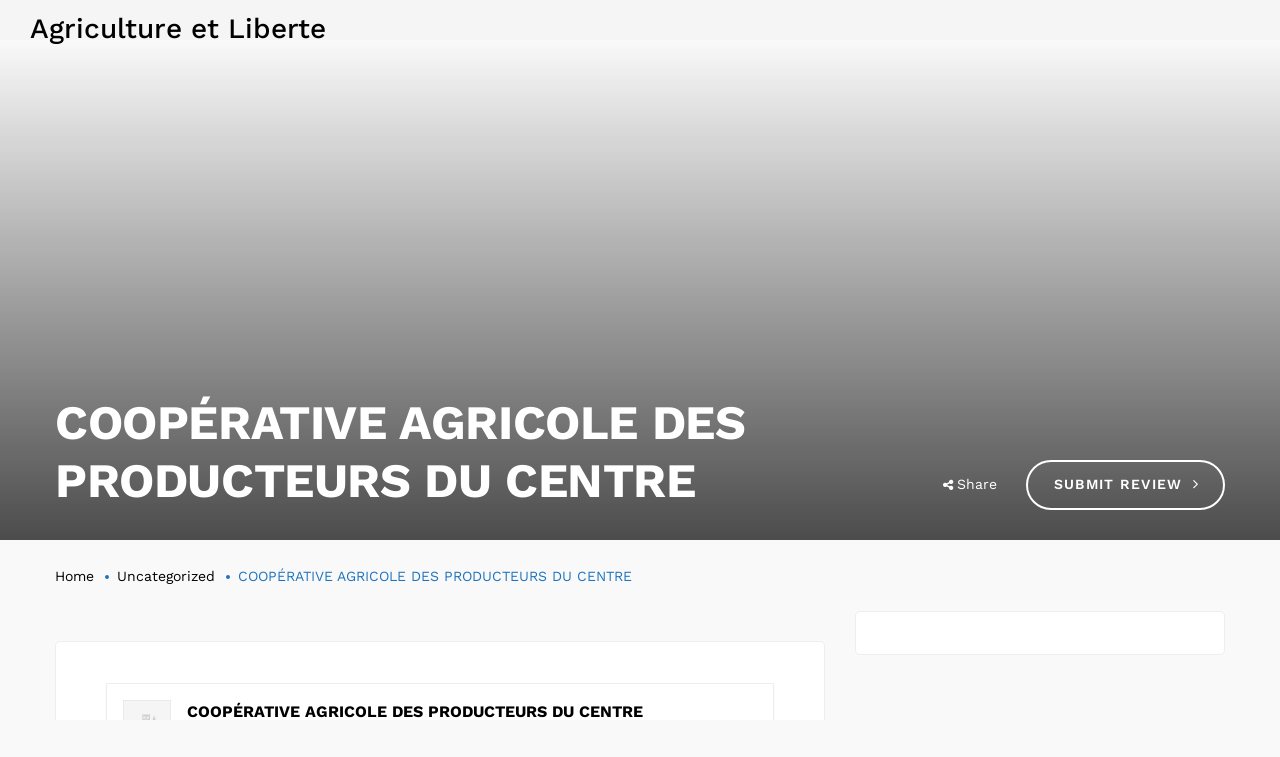

--- FILE ---
content_type: text/html; charset=UTF-8
request_url: https://www.agricultureetliberte.fr/listings/cooperative-agricole-des-producteurs-du-centre/
body_size: 29851
content:
<!DOCTYPE html>
<html lang="fr-FR">
<head>
    <meta http-equiv="Content-Type" content="text/html; charset=UTF-8">
    <meta name="viewport" content="width=device-width, initial-scale=1, maximum-scale=1">    <meta http-equiv="X-UA-Compatible" content="IE=Edge">
    <link rel="pingback" href="https://www.agricultureetliberte.fr/xmlrpc.php">
    
        
    <meta name='robots' content='index, follow, max-image-preview:large, max-snippet:-1, max-video-preview:-1' />

	<!-- This site is optimized with the Yoast SEO plugin v26.7 - https://yoast.com/wordpress/plugins/seo/ -->
	<title>COOPÉRATIVE AGRICOLE DES PRODUCTEURS DU CENTRE - Agriculture et Liberte</title>
<link data-rocket-preload as="style" href="https://fonts.googleapis.com/css?family=Work%20Sans%3A100%2C200%2C300%2C400%2C500%2C600%2C700%2C800%2C900&#038;display=swap" rel="preload">
<link href="https://fonts.googleapis.com/css?family=Work%20Sans%3A100%2C200%2C300%2C400%2C500%2C600%2C700%2C800%2C900&#038;display=swap" media="print" onload="this.media=&#039;all&#039;" rel="stylesheet">
<style id="wpr-usedcss">img.emoji{display:inline!important;border:none!important;box-shadow:none!important;height:1em!important;width:1em!important;margin:0 .07em!important;vertical-align:-.1em!important;background:0 0!important;padding:0!important}:where(.wp-block-button__link){border-radius:9999px;box-shadow:none;padding:calc(.667em + 2px) calc(1.333em + 2px);text-decoration:none}:where(.wp-block-calendar table:not(.has-background) th){background:#ddd}:where(.wp-block-columns){margin-bottom:1.75em}:where(.wp-block-columns.has-background){padding:1.25em 2.375em}:where(.wp-block-post-comments input[type=submit]){border:none}:where(.wp-block-cover-image:not(.has-text-color)),:where(.wp-block-cover:not(.has-text-color)){color:#fff}:where(.wp-block-cover-image.is-light:not(.has-text-color)),:where(.wp-block-cover.is-light:not(.has-text-color)){color:#000}:where(.wp-block-file){margin-bottom:1.5em}:where(.wp-block-file__button){border-radius:2em;display:inline-block;padding:.5em 1em}:where(.wp-block-file__button):is(a):active,:where(.wp-block-file__button):is(a):focus,:where(.wp-block-file__button):is(a):hover,:where(.wp-block-file__button):is(a):visited{box-shadow:none;color:#fff;opacity:.85;text-decoration:none}:where(.wp-block-latest-comments:not([style*=line-height] .wp-block-latest-comments__comment)){line-height:1.1}:where(.wp-block-latest-comments:not([style*=line-height] .wp-block-latest-comments__comment-excerpt p)){line-height:1.8}ul{box-sizing:border-box}:where(.wp-block-navigation.has-background .wp-block-navigation-item a:not(.wp-element-button)),:where(.wp-block-navigation.has-background .wp-block-navigation-submenu a:not(.wp-element-button)){padding:.5em 1em}:where(.wp-block-navigation .wp-block-navigation__submenu-container .wp-block-navigation-item a:not(.wp-element-button)),:where(.wp-block-navigation .wp-block-navigation__submenu-container .wp-block-navigation-submenu a:not(.wp-element-button)),:where(.wp-block-navigation .wp-block-navigation__submenu-container .wp-block-navigation-submenu button.wp-block-navigation-item__content),:where(.wp-block-navigation .wp-block-navigation__submenu-container .wp-block-pages-list__item button.wp-block-navigation-item__content){padding:.5em 1em}:where(p.has-text-color:not(.has-link-color)) a{color:inherit}:where(.wp-block-post-excerpt){margin-bottom:var(--wp--style--block-gap);margin-top:var(--wp--style--block-gap)}:where(.wp-block-pullquote){margin:0 0 1em}:where(.wp-block-search__button){border:1px solid #ccc;padding:6px 10px}:where(.wp-block-search__button-inside .wp-block-search__inside-wrapper){border:1px solid #949494;box-sizing:border-box;padding:4px}:where(.wp-block-search__button-inside .wp-block-search__inside-wrapper) .wp-block-search__input{border:none;border-radius:0;padding:0 4px}:where(.wp-block-search__button-inside .wp-block-search__inside-wrapper) .wp-block-search__input:focus{outline:0}:where(.wp-block-search__button-inside .wp-block-search__inside-wrapper) :where(.wp-block-search__button){padding:4px 8px}:where(.wp-block-term-description){margin-bottom:var(--wp--style--block-gap);margin-top:var(--wp--style--block-gap)}:where(pre.wp-block-verse){font-family:inherit}:root{--wp--preset--font-size--normal:16px;--wp--preset--font-size--huge:42px}html :where(.has-border-color){border-style:solid}html :where([style*=border-top-color]){border-top-style:solid}html :where([style*=border-right-color]){border-right-style:solid}html :where([style*=border-bottom-color]){border-bottom-style:solid}html :where([style*=border-left-color]){border-left-style:solid}html :where([style*=border-width]){border-style:solid}html :where([style*=border-top-width]){border-top-style:solid}html :where([style*=border-right-width]){border-right-style:solid}html :where([style*=border-bottom-width]){border-bottom-style:solid}html :where([style*=border-left-width]){border-left-style:solid}html :where(img[class*=wp-image-]){height:auto;max-width:100%}:where(figure){margin:0 0 1em}html :where(.is-position-sticky){--wp-admin--admin-bar--position-offset:var(--wp-admin--admin-bar--height,0px)}body{--wp--preset--color--black:#000000;--wp--preset--color--cyan-bluish-gray:#abb8c3;--wp--preset--color--white:#ffffff;--wp--preset--color--pale-pink:#f78da7;--wp--preset--color--vivid-red:#cf2e2e;--wp--preset--color--luminous-vivid-orange:#ff6900;--wp--preset--color--luminous-vivid-amber:#fcb900;--wp--preset--color--light-green-cyan:#7bdcb5;--wp--preset--color--vivid-green-cyan:#00d084;--wp--preset--color--pale-cyan-blue:#8ed1fc;--wp--preset--color--vivid-cyan-blue:#0693e3;--wp--preset--color--vivid-purple:#9b51e0;--wp--preset--gradient--vivid-cyan-blue-to-vivid-purple:linear-gradient(135deg,rgba(6, 147, 227, 1) 0%,rgb(155, 81, 224) 100%);--wp--preset--gradient--light-green-cyan-to-vivid-green-cyan:linear-gradient(135deg,rgb(122, 220, 180) 0%,rgb(0, 208, 130) 100%);--wp--preset--gradient--luminous-vivid-amber-to-luminous-vivid-orange:linear-gradient(135deg,rgba(252, 185, 0, 1) 0%,rgba(255, 105, 0, 1) 100%);--wp--preset--gradient--luminous-vivid-orange-to-vivid-red:linear-gradient(135deg,rgba(255, 105, 0, 1) 0%,rgb(207, 46, 46) 100%);--wp--preset--gradient--very-light-gray-to-cyan-bluish-gray:linear-gradient(135deg,rgb(238, 238, 238) 0%,rgb(169, 184, 195) 100%);--wp--preset--gradient--cool-to-warm-spectrum:linear-gradient(135deg,rgb(74, 234, 220) 0%,rgb(151, 120, 209) 20%,rgb(207, 42, 186) 40%,rgb(238, 44, 130) 60%,rgb(251, 105, 98) 80%,rgb(254, 248, 76) 100%);--wp--preset--gradient--blush-light-purple:linear-gradient(135deg,rgb(255, 206, 236) 0%,rgb(152, 150, 240) 100%);--wp--preset--gradient--blush-bordeaux:linear-gradient(135deg,rgb(254, 205, 165) 0%,rgb(254, 45, 45) 50%,rgb(107, 0, 62) 100%);--wp--preset--gradient--luminous-dusk:linear-gradient(135deg,rgb(255, 203, 112) 0%,rgb(199, 81, 192) 50%,rgb(65, 88, 208) 100%);--wp--preset--gradient--pale-ocean:linear-gradient(135deg,rgb(255, 245, 203) 0%,rgb(182, 227, 212) 50%,rgb(51, 167, 181) 100%);--wp--preset--gradient--electric-grass:linear-gradient(135deg,rgb(202, 248, 128) 0%,rgb(113, 206, 126) 100%);--wp--preset--gradient--midnight:linear-gradient(135deg,rgb(2, 3, 129) 0%,rgb(40, 116, 252) 100%);--wp--preset--font-size--small:13px;--wp--preset--font-size--medium:20px;--wp--preset--font-size--large:36px;--wp--preset--font-size--x-large:42px;--wp--preset--spacing--20:0.44rem;--wp--preset--spacing--30:0.67rem;--wp--preset--spacing--40:1rem;--wp--preset--spacing--50:1.5rem;--wp--preset--spacing--60:2.25rem;--wp--preset--spacing--70:3.38rem;--wp--preset--spacing--80:5.06rem;--wp--preset--shadow--natural:6px 6px 9px rgba(0, 0, 0, .2);--wp--preset--shadow--deep:12px 12px 50px rgba(0, 0, 0, .4);--wp--preset--shadow--sharp:6px 6px 0px rgba(0, 0, 0, .2);--wp--preset--shadow--outlined:6px 6px 0px -3px rgba(255, 255, 255, 1),6px 6px rgba(0, 0, 0, 1);--wp--preset--shadow--crisp:6px 6px 0px rgba(0, 0, 0, 1)}:where(.is-layout-flex){gap:.5em}:where(.is-layout-grid){gap:.5em}:where(.wp-block-post-template.is-layout-flex){gap:1.25em}:where(.wp-block-post-template.is-layout-grid){gap:1.25em}:where(.wp-block-columns.is-layout-flex){gap:2em}:where(.wp-block-columns.is-layout-grid){gap:2em}.wpcf7 .screen-reader-response{position:absolute;overflow:hidden;clip:rect(1px,1px,1px,1px);clip-path:inset(50%);height:1px;width:1px;margin:-1px;padding:0;border:0;word-wrap:normal!important}.wpcf7 form .wpcf7-response-output{margin:2em .5em 1em;padding:.2em 1em;border:2px solid #00a0d2}.wpcf7 form.init .wpcf7-response-output,.wpcf7 form.resetting .wpcf7-response-output,.wpcf7 form.submitting .wpcf7-response-output{display:none}.wpcf7 form.sent .wpcf7-response-output{border-color:#46b450}.wpcf7 form.aborted .wpcf7-response-output,.wpcf7 form.failed .wpcf7-response-output{border-color:#dc3232}.wpcf7 form.spam .wpcf7-response-output{border-color:#f56e28}.wpcf7 form.invalid .wpcf7-response-output,.wpcf7 form.payment-required .wpcf7-response-output,.wpcf7 form.unaccepted .wpcf7-response-output{border-color:#ffb900}.wpcf7-form-control-wrap{position:relative}.wpcf7-not-valid-tip{color:#dc3232;font-size:1em;font-weight:400;display:block}.use-floating-validation-tip .wpcf7-not-valid-tip{position:relative;top:-2ex;left:1em;z-index:100;border:1px solid #dc3232;background:#fff;padding:.2em .8em;width:24em}.wpcf7 input[type=file]{cursor:pointer}.wpcf7 input[type=file]:disabled{cursor:default}.wpcf7 .wpcf7-submit:disabled{cursor:not-allowed}.wpcf7 input[type=email],.wpcf7 input[type=tel],.wpcf7 input[type=url]{direction:ltr}.clearfix{zoom:1}.clearfix:after,.clearfix:before{content:"";display:table}.clearfix:after{clear:both}ul.job_listings{border-top:1px solid #eee;margin:0;padding:0}ul.job_listings.loading{background:url(https://www.agricultureetliberte.fr/wp-content/plugins/wp-job-manager/assets/dist/images/ajax-loader.ea183bf2.gif) center 32px no-repeat;border-bottom:1px solid #eee;min-height:96px}ul.job_listings li.job_listing,ul.job_listings li.no_job_listings_found{border-bottom:1px solid #eee;list-style:none;margin:0;padding:0}ul.job_listings li.job_listing.job_position_filled a{opacity:.25}ul.job_listings li.job_listing.no_job_listings_found,ul.job_listings li.no_job_listings_found.no_job_listings_found{border-bottom:1px solid #eee;padding:1em}ul.job_listings li.job_listing a,ul.job_listings li.no_job_listings_found a{zoom:1;border:0;display:block;line-height:1.5em;overflow:hidden;padding:1em 1em 1em 2em;position:relative;text-decoration:none}ul.job_listings li.job_listing a:focus,ul.job_listings li.job_listing a:hover,ul.job_listings li.no_job_listings_found a:focus,ul.job_listings li.no_job_listings_found a:hover{background-color:#fcfcfc}ul.job_listings li.job_listing a img.company_logo,ul.job_listings li.no_job_listings_found a img.company_logo{box-shadow:none;float:left;height:42px;left:1em;margin-right:1em;position:absolute;vertical-align:middle;width:42px}ul.job_listings li.job_listing a div.location,ul.job_listings li.job_listing a div.position,ul.job_listings li.job_listing a ul.meta,ul.job_listings li.no_job_listings_found a div.location,ul.job_listings li.no_job_listings_found a div.position,ul.job_listings li.no_job_listings_found a ul.meta{box-sizing:border-box}ul.job_listings li.job_listing a div.position,ul.job_listings li.no_job_listings_found a div.position{float:left;line-height:1.5em;padding:0 0 0 42px;width:55%}ul.job_listings li.job_listing a div.position h3,ul.job_listings li.no_job_listings_found a div.position h3{font-size:inherit;line-height:inherit;margin:0;padding:0}ul.job_listings li.job_listing a div.position .company,ul.job_listings li.no_job_listings_found a div.position .company{color:#999}ul.job_listings li.job_listing a div.position .company .tagline,ul.job_listings li.no_job_listings_found a div.position .company .tagline{margin-left:.5em}ul.job_listings li.job_listing a div.location,ul.job_listings li.no_job_listings_found a div.location{color:#999;float:left;line-height:1.5em;padding:0 0 0 1em;text-align:left;width:25%}ul.job_listings li.job_listing a .meta,ul.job_listings li.no_job_listings_found a .meta{color:#999;float:right;line-height:1.5em;list-style:none;margin:0;padding:0 0 0 1em;text-align:right;width:20%}ul.job_listings li.job_listing a .meta li,ul.job_listings li.no_job_listings_found a .meta li{display:block;list-style:none;margin:0}ul.job_listings li.job_listing a .meta .job-type{font-weight:700}ul.job_listings li.job_listing.job_position_featured a{background:#fefee5}ul.job_listings li.job_listing.job_position_featured a:focus,ul.job_listings li.job_listing.job_position_featured a:hover{background-color:#fefed8}.job-types .job-type,.job_listing .job-type{color:#f08d3c}.job-types .full-time,.job_listing .full-time{color:#90da36}.job-types .part-time,.job_listing .part-time{color:#f08d3c}.job-types .temporary,.job_listing .temporary{color:#d93674}.job-types .freelance,.job_listing .freelance{color:#39c}.job-types .internship,.job_listing .internship{color:#6033cc}@media only screen and (max-width:767px){ul.job_listings li.job_listing a,ul.job_listings li.no_job_listings_found a{padding:1em}ul.job_listings li.job_listing a img.company_logo,ul.job_listings li.no_job_listings_found a img.company_logo{visibility:hidden}ul.job_listings li.job_listing a div.position,ul.job_listings li.no_job_listings_found a div.position{float:left;padding:0;width:60%}ul.job_listings li.job_listing a div.location,ul.job_listings li.no_job_listings_found a div.location{float:right;font-size:.75em;line-height:2em;padding:0 0 0 1em;text-align:right;width:40%}ul.job_listings li.job_listing a .meta,ul.job_listings li.no_job_listings_found a .meta{float:right;font-size:.75em;line-height:2em;width:40%}ul.job_listings li.job_listing a .meta li,ul.job_listings li.no_job_listings_found a .meta li{font-size:1em}}.job-manager-form fieldset{zoom:1;border:0;border-bottom:1px solid #eee;line-height:2em;margin:0 0 1em;padding:0 0 1em}.job-manager-form fieldset:after,.job-manager-form fieldset:before{content:"";display:table}.job-manager-form fieldset:after{clear:both}.job-manager-form fieldset label:not(.full-line-checkbox-field label){display:block;float:left;margin:0;vertical-align:middle;width:29%}.job-manager-form fieldset label:not(.full-line-checkbox-field label) small{font-size:.83em;opacity:.75}.job-manager-form fieldset div.field:not(.full-line-checkbox-field){float:right;vertical-align:middle;width:70%}.job-manager-form fieldset input.input-text,.job-manager-form fieldset select,.job-manager-form fieldset textarea{box-sizing:border-box;margin:0;vertical-align:middle;width:100%}.job-manager-form fieldset small.description{display:block;font-size:.83em;line-height:1.2em;margin:1.2em 0 0;opacity:.75}.job-manager-form input[type=submit].disabled,.job-manager-form input[type=submit]:disabled{cursor:not-allowed;opacity:.5}.job-manager-form .select2-container{font-size:1rem}.job-manager-form .select2-container input.select2-search__field{height:unset;width:100%!important}.job-manager-form .select2-container .select2-selection--multiple .select2-selection__rendered{display:block;padding:0}.job-manager-form .select2-container .select2-selection--multiple .select2-selection__rendered li{margin:5px}.job-manager-form .select2-container .select2-selection--multiple .select2-selection__rendered input{padding:0 5px}.select2-container .select2-dropdown{font-size:1rem}div.job_listings{margin-bottom:1em}div.job_listings ul.job_listings{margin:0}.single_job_listing .company{border:1px solid #eee;box-shadow:0 1px 1px rgba(0,0,0,.1);box-sizing:content-box;clear:both;display:block;margin:0 0 2em;min-height:3em;padding:1em;position:relative}.single_job_listing .company img{box-shadow:none;float:left;height:3em;left:1em;position:absolute;vertical-align:middle;width:3em}.single_job_listing .company .name{line-height:1.5em;margin:0 0 0 3em;padding:0 0 0 1em}.single_job_listing .company .name a{float:right;margin-left:1em}.single_job_listing .company .tagline{color:#999;display:block;font-style:italic;line-height:1.5em;margin:0 0 0 3em;padding:0 0 0 1em}.single_job_listing .company .website:before{content:""}.single_job_listing .company .website:before{-webkit-font-smoothing:antialiased;display:inline-block;font-family:job-manager!important;font-size:16px;font-style:normal;font-weight:400;height:16px;margin:0 2px 0 0;text-decoration:none;vertical-align:top;width:16px}.single_job_listing .company .company_header{margin:0 0 1em;min-height:60px}.single_job_listing .meta{zoom:1;clear:both;list-style:none;margin:0 0 1.5em;overflow:hidden;padding:0}.single_job_listing .meta li{color:#999;float:left;line-height:1em;margin:0 1em 0 0;padding:.5em}.single_job_listing .meta .location:before{content:""}.single_job_listing .meta .date-posted:before,.single_job_listing .meta .location:before{-webkit-font-smoothing:antialiased;display:inline-block;font-family:job-manager!important;font-size:16px;font-style:normal;font-weight:400;height:16px;margin:0 2px 0 0;text-decoration:none;vertical-align:top;width:16px}.single_job_listing .meta .date-posted:before{content:""}.single_job_listing .job_description{margin:0 0 1.5em}.job_filters{zoom:1;background:#eee}.job_filters:after,.job_filters:before{content:"";display:table}.job_filters:after{clear:both}.job_filters .search_jobs{zoom:1;padding:1em}.job_filters .search_jobs:after,.job_filters .search_jobs:before{content:"";display:table}.job_filters .search_jobs:after{clear:both}.job_filters .search_jobs div{box-sizing:border-box}.job_filters .search_jobs div label{display:none}.job_filters .search_jobs div.search_keywords{float:left;padding-right:.5em;width:50%}.job_filters .search_jobs div.search_location{float:right;padding-left:.5em;width:50%}@media(max-width:480px){.job_filters .search_jobs div.search_keywords{padding-right:0;width:100%}.job_filters .search_jobs div.search_location{padding-left:0;padding-top:.5em;width:100%}}.job_filters .search_jobs div.search_categories{clear:both;padding-top:.5em;width:100%}.job_filters .search_jobs div.search_submit{padding-top:.5em}.job_filters .search_jobs div .showing_jobs a{padding:.25em}.job_filters .search_jobs div .showing_jobs a.active{background:#ddd;text-decoration:none}.job_filters .search_jobs input,.job_filters .search_jobs select{box-sizing:border-box;width:100%}.job_filters .showing_jobs{background:#f9f9f9;border-top:1px solid #e5e5e5;display:none;font-size:.83em;padding:.5em 1em}.job_filters .showing_jobs a{border:0;float:right;padding-left:10px}div.job_listings .load_more_jobs+ul.job_listings{border-top:0}div.job_listings .load_more_jobs{border-bottom:1px solid #eee;display:block;font-weight:700;padding:1em 1em 1em 2em;text-align:center}div.job_listings .load_more_jobs.loading{background:url(https://www.agricultureetliberte.fr/wp-content/plugins/wp-job-manager/assets/dist/images/ajax-loader.ea183bf2.gif) 50% no-repeat}div.job_listings .load_more_jobs.loading strong{visibility:hidden}div.job_listings .load_more_jobs:focus,div.job_listings .load_more_jobs:hover{background-color:#fcfcfc;border-bottom:1px solid #eee}.job_listing_preview{border:5px solid #eee;padding:0 1em 1em}.job_listing_preview_title{background:#eee;padding:.5em 1em;position:relative;vertical-align:middle}.job_listing_preview_title h2{clear:none;margin:0}.job_listing_preview_title .button{float:right;margin-left:.25em}.rtl .job-manager-form label{float:right}.rtl .job-manager-form div.field{float:left}.rtl .single_job_listing .meta li{float:right;margin:0 0 0 1em}#wpadminbar~span.select2-container,body.admin-bar>span.select2-container{padding-top:32px}@media screen and (max-width:782px){.job-manager-form fieldset div.field:not(.full-line-checkbox-field),.job-manager-form fieldset label:not(.full-line-checkbox-field label){float:none;width:100%}#wpadminbar~span.select2-container,body.admin-bar>span.select2-container{padding-top:46px}}.geo-tag{position:relative;z-index:10}.geo-tag i.location.loading{background-image:url(https://www.agricultureetliberte.fr/wp-content/plugins/gt3-extended-location/assets/images/load.svg);-webkit-animation:1.5s linear infinite rotate;-moz-animation:1.5s linear infinite rotate;animation:1.5s linear infinite rotate}.geo-tag i.location{width:20px;height:20px;margin-top:-10px;cursor:pointer;right:10px;position:absolute;top:50%;background:url(https://www.agricultureetliberte.fr/wp-content/plugins/gt3-extended-location/assets/images/locate.svg);background-size:contain}.geo-tag input{padding-right:40px}#map-canvas{margin:10px 0;clear:both}#map-canvas-options .map-action-lock{display:block;background:url(https://www.agricultureetliberte.fr/wp-content/plugins/gt3-extended-location/assets/images/unlocked.svg) no-repeat;background-size:contain;cursor:pointer;padding:0 0 0 32px;user-select:none}#map-canvas-options .map-action-lock.locked{background:url(https://www.agricultureetliberte.fr/wp-content/plugins/gt3-extended-location/assets/images/locked.svg) no-repeat;background-size:contain}.gps_range{display:none}.gps_range.show{display:block}.rangeslider,.rangeslider__fill{display:block;-moz-box-shadow:inset 0 1px 3px rgba(0,0,0,.3);-webkit-box-shadow:inset 0 1px 3px rgba(0,0,0,.3);box-shadow:inset 0 1px 3px rgba(0,0,0,.3);-moz-border-radius:10px;-webkit-border-radius:10px;border-radius:10px}.rangeslider{background:#e6e6e6;position:relative}.rangeslider--horizontal{height:20px;width:100%}.rangeslider--vertical{width:20px;min-height:150px;max-height:100%;height:100%}.rangeslider--disabled{opacity:.4}.rangeslider__fill{background:#0f0;position:absolute}.rangeslider--horizontal .rangeslider__fill{top:0;height:100%}.rangeslider--vertical .rangeslider__fill{bottom:0;width:100%}.rangeslider__handle{background:#fff;border:1px solid #ccc;cursor:pointer;display:inline-block;width:40px;height:40px;position:absolute;background-image:url([data-uri]);background-size:100%;background-image:-webkit-gradient(linear,50% 0,50% 100%,color-stop(0,rgba(255,255,255,0)),color-stop(100%,rgba(0,0,0,.1)));background-image:-moz-linear-gradient(rgba(255,255,255,0),rgba(0,0,0,.1));background-image:-webkit-linear-gradient(rgba(255,255,255,0),rgba(0,0,0,.1));background-image:linear-gradient(rgba(255,255,255,0),rgba(0,0,0,.1));-moz-box-shadow:0 0 8px rgba(0,0,0,.3);-webkit-box-shadow:0 0 8px rgba(0,0,0,.3);box-shadow:0 0 8px rgba(0,0,0,.3);-moz-border-radius:50%;-webkit-border-radius:50%;border-radius:50%}.rangeslider__handle:after{content:"";display:block;width:18px;height:18px;margin:auto;position:absolute;top:0;right:0;bottom:0;left:0;background-image:url([data-uri]);background-size:100%;background-image:-webkit-gradient(linear,50% 0,50% 100%,color-stop(0,rgba(0,0,0,.13)),color-stop(100%,rgba(255,255,255,0)));background-image:-moz-linear-gradient(rgba(0,0,0,.13),rgba(255,255,255,0));background-image:-webkit-linear-gradient(rgba(0,0,0,.13),rgba(255,255,255,0));background-image:linear-gradient(rgba(0,0,0,.13),rgba(255,255,255,0));-moz-border-radius:50%;-webkit-border-radius:50%;border-radius:50%}.rangeslider--active .rangeslider__handle,.rangeslider__handle:active{background-image:url([data-uri]);background-size:100%;background-image:-webkit-gradient(linear,50% 0,50% 100%,color-stop(0,rgba(0,0,0,.1)),color-stop(100%,rgba(0,0,0,.12)));background-image:-moz-linear-gradient(rgba(0,0,0,.1),rgba(0,0,0,.12));background-image:-webkit-linear-gradient(rgba(0,0,0,.1),rgba(0,0,0,.12));background-image:linear-gradient(rgba(0,0,0,.1),rgba(0,0,0,.12))}.rangeslider--horizontal .rangeslider__handle{top:-10px;touch-action:pan-y;-ms-touch-action:pan-y}.rangeslider--vertical .rangeslider__handle{left:-10px;touch-action:pan-x;-ms-touch-action:pan-x}input[type=range]:focus+.rangeslider .rangeslider__handle{-moz-box-shadow:0 0 8px rgba(255,0,255,.9);-webkit-box-shadow:0 0 8px rgba(255,0,255,.9);box-shadow:0 0 8px rgba(255,0,255,.9)}[class*=" theme_icon-"]:after,[class*=" theme_icon-"]:before{font-family:Theme_icon;font-size:20px;font-style:normal;margin-left:20px}@font-face{font-display:swap;font-family:FontAwesome;src:url('https://www.agricultureetliberte.fr/wp-content/themes/listingeasy/fonts/fontawesome-webfont.eot?v=4.7.0');src:url('https://www.agricultureetliberte.fr/wp-content/themes/listingeasy/fonts/fontawesome-webfont.eot?#iefix&v=4.7.0') format('embedded-opentype'),url('https://www.agricultureetliberte.fr/wp-content/themes/listingeasy/fonts/fontawesome-webfont.woff2?v=4.7.0') format('woff2'),url('https://www.agricultureetliberte.fr/wp-content/themes/listingeasy/fonts/fontawesome-webfont.woff?v=4.7.0') format('woff'),url('https://www.agricultureetliberte.fr/wp-content/themes/listingeasy/fonts/fontawesome-webfont.ttf?v=4.7.0') format('truetype'),url('https://www.agricultureetliberte.fr/wp-content/themes/listingeasy/fonts/fontawesome-webfont.svg?v=4.7.0#fontawesomeregular') format('svg');font-weight:400;font-style:normal}.fa{display:inline-block;font:14px/1 FontAwesome;font-size:inherit;text-rendering:auto;-webkit-font-smoothing:antialiased;-moz-osx-font-smoothing:grayscale}.fa-arrows:before{content:"\f047"}.fa-plus:before{content:"\f067"}.fa-twitter:before{content:"\f099"}.fa-facebook:before{content:"\f09a"}.fa-angle-right:before{content:"\f105"}.fa-share-alt:before{content:"\f1e0"}.fa-trash:before{content:"\f1f8"}body{padding:0;margin:0;overflow-x:hidden!important;-webkit-overflow-scrolling:touch;display:block;width:100%;position:relative;right:0;-webkit-transition:right .3s;-moz-transition:right .3s;transition:right .3s ease}body,html{padding:0;margin:0}fieldset,form{margin-bottom:0}label,legend{display:block;margin-bottom:5px;font-weight:700}input+label{display:inline-block}input[type=checkbox],input[type=radio]{display:inline;vertical-align:middle;margin:3px}input[type=email],input[type=number],input[type=password],input[type=search],input[type=tel],input[type=text],input[type=url],select,textarea{padding:13px 20px;outline:0;margin:0;width:100%;max-width:100%;display:block;font-size:14px;line-height:1.7;border-width:1px;border-style:solid;border-color:#c4cad0;background:0 0;box-sizing:border-box;color:inherit;border-radius:24px}input[type=email],input[type=number],input[type=password],input[type=search],input[type=tel],input[type=text],input[type=url],textarea{-webkit-appearance:none}@media only screen and (min-width:768px){select{-webkit-appearance:none}}textarea{resize:none;height:150px}input[type=email],input[type=number],input[type=password],input[type=search],input[type=tel],input[type=text],input[type=url],select{height:50px}button,input[type=reset],input[type=submit]{display:inline-block;vertical-align:top;margin-bottom:20px;font-size:14px;line-height:22px;color:#fff;padding:13px 30px;outline:0;border-width:1px;border-style:solid;cursor:pointer;text-transform:uppercase;transition:all .4s;-webkit-transition:.4s;border-radius:24px;font-weight:600}fieldset{border:0;margin:0;padding:0}input[type=checkbox]{display:inline-block!important;vertical-align:middle;margin-top:0;margin-bottom:0;padding:0;line-height:0;outline:0;-webkit-appearance:none;appearance:none;width:20px;height:20px;position:relative;z-index:1;-webkit-box-sizing:border-box;-ms-box-szing:border-box;-moz-box-sizing:border-box;box-sizing:border-box;border-radius:4px;background:#fff;border:1px solid #c4cad0;vertical-align:middle}input[type=checkbox]:before{content:'\2713';width:18px;line-height:18px;display:inline-block;text-align:center;display:block;position:absolute;width:100%;height:100%;left:0;top:0;font-size:19px;line-height:18px;text-align:center;z-index:1;opacity:0;font-weight:700;-webkit-transition:.3s;-moz-transition:.3s;-ms-transition:.3s;transition:all .3s ease}input[type=checkbox]:checked:before{opacity:1}button:hover,input[type=submit]:hover{background:#fff;border-color:#c4cad0}[class*=span]{float:left;min-height:1px}.main_wrapper .sidebar-container .widget a.chosen-single,.main_wrapper .sidebar-container .widget select{border-color:#c4cad0!important;padding-left:20px;padding-right:40px;height:40px;border-radius:50px}.main_wrapper .sidebar-container .widget a.chosen-single:after{right:18px}.main_wrapper .sidebar-container .widget a.chosen-single span{line-height:38px;font-size:14px;color:#8995a2!important;width:100%}textarea::-webkit-input-placeholder{color:inherit!important;font-family:inherit!important}textarea:-moz-placeholder{color:inherit!important;font-family:inherit!important}textarea::-moz-placeholder{color:inherit!important;font-family:inherit!important}textarea:-ms-input-placeholder{color:inherit!important;font-family:inherit!important}input[type=text]::-webkit-input-placeholder{color:inherit!important;font-family:inherit!important}input[type=text]:-moz-placeholder{color:inherit!important;font-family:inherit!important}input[type=text]::-moz-placeholder{color:inherit!important;font-family:inherit!important}input[type=text]:-ms-input-placeholder{color:inherit!important;font-family:inherit!important}input[type=email]::-webkit-input-placeholder{color:inherit!important;font-family:inherit!important}input[type=email]:-moz-placeholder{color:inherit!important;font-family:inherit!important}input[type=email]::-moz-placeholder{color:inherit!important;font-family:inherit!important}input[type=email]:-ms-input-placeholder{color:inherit!important;font-family:inherit!important}input[type=url]::-webkit-input-placeholder{color:inherit!important;font-family:inherit!important}input[type=url]:-moz-placeholder{color:inherit!important;font-family:inherit!important}input[type=url]::-moz-placeholder{color:inherit!important;font-family:inherit!important}input[type=url]:-ms-input-placeholder{color:inherit!important;font-family:inherit!important}input[type=tel]::-webkit-input-placeholder{color:inherit!important;font-family:inherit!important}input[type=tel]:-moz-placeholder{color:inherit!important;font-family:inherit!important}input[type=tel]::-moz-placeholder{color:inherit!important;font-family:inherit!important}input[type=tel]:-ms-input-placeholder{color:inherit!important;font-family:inherit!important}#container,.container{width:940px;margin-right:auto;margin-left:auto}#container:after,#container:before,.container:after,.container:before{display:table;line-height:0;content:""}#container:after,.container:after{clear:both}.row{margin-left:-15px;margin-right:-15px}.row:after,.row:before{display:table;line-height:0;content:""}.row:after{clear:both}.row [class*=span]{display:block;float:left;width:100%;min-height:1px;padding-right:15px;padding-left:15px;-webkit-box-sizing:border-box;-moz-box-sizing:border-box;box-sizing:border-box}.clearfix:after,.clearfix:before{display:table;line-height:0;content:""}.clear,.clearfix:after{clear:both}#container,.container{width:1170px;max-width:100%}.main_content #container,.main_content .container{max-width:100%}@media only screen and (min-width:768px){.row .span12{width:100%}.row .span8{width:66.66666666666666%}.row .span6{width:50%}.row .span4{width:33.33333333333333%}}@media(min-width:1200px){[class*=span]{float:left;min-height:1px}.row:after,.row:before{display:table;line-height:0;content:""}.row:after{clear:both}}ul{margin:0;padding:0 0 20px}li ul{padding-bottom:0;padding-left:17px}::selection{opacity:1}::-moz-selection{opacity:1}address,p{margin:0 0 16px;padding:0}a,a:focus,a:hover{text-decoration:none;outline:0!important}a:hover{color:inherit}a{transition:all .3s;-webkit-transition:.3s}img{vertical-align:top;outline:0!important;max-width:100%;height:auto;-webkit-user-select:none;-moz-user-select:none;user-select:none}.clear{clear:both;height:0;font-size:0}body,form,iframe{margin:0;padding:0}iframe{vertical-align:top;width:100%;display:block;padding:0;margin:0;border:0}iframe,img,table{border:0}table{border-collapse:collapse;border-spacing:0;vertical-align:middle;width:100%}table td{padding:5px 10px;text-align:center}table tbody tr{border:1px solid #f2f2f2}p:empty{display:none;margin:0}.isotope{-webkit-transition-duration:.8s;-moz-transition-duration:.8s;transition-duration:.8s}.isotope{-webkit-transition-property:height,width;-moz-transition-property:height,width;transition-property:height,width}.nivoSlider{position:relative;width:100%;height:auto;overflow:hidden}.nivoSlider img{position:absolute;top:0;left:0;width:100%;vertical-align:top}.wpcf7 input[type=email],.wpcf7 input[type=number],.wpcf7 input[type=password],.wpcf7 input[type=search],.wpcf7 input[type=tel],.wpcf7 input[type=text],.wpcf7 input[type=url],.wpcf7 select,.wpcf7 textarea{width:100%}.wpcf7-form-control-wrap{margin-bottom:25px;display:block}div.wpcf7-response-output{margin-left:0;margin-right:0;padding:.344em 1em;padding-left:50px;border:none;color:#fff;background-color:#255379;position:relative;z-index:1}div.wpcf7-response-output:before{content:"\f05a";position:absolute;top:50%;left:17px;display:inline-block;font:14px/1 FontAwesome;font-size:inherit;text-rendering:auto;-webkit-font-smoothing:antialiased;-moz-osx-font-smoothing:grayscale;font-size:18px;margin-top:-9px}span.wpcf7-not-valid-tip{padding-top:5px;color:#d61d1d;font-weight:400}.slick-track{position:relative;top:0;left:0;display:block}.slick-track:after,.slick-track:before{display:table;content:''}.slick-track:after{clear:both}.slick-arrow{position:absolute;top:50%;z-index:50;text-indent:-9999px;display:block;font-size:0;line-height:0;cursor:pointer;transition:all .3s;-webkit-transition:.3s;outline:0;border:none!important;background:0 0}.main_wrapper{padding:40px 0;box-sizing:border-box;-webkit-box-sizing:border-box;-moz-box-sizing:border-box}body.single-job_listing .main_wrapper{padding-top:0}.site_wrapper{position:relative;z-index:0;min-height:50vh}.listing_single_top_content_inner{display:table;width:100%}.listing_single_top_content_inner .gt3_lst_left_part,.listing_single_top_content_inner .gt3_lst_right_part{display:table-cell;vertical-align:bottom;padding-bottom:30px}.listing_single_top_content_inner .gt3_lst_left_part{width:100%}.listing_single_top_content_inner .gt3_lst_right_part{white-space:nowrap}.gt3_lst_left_part h1{font-weight:700;color:inherit;letter-spacing:-.4px;margin:0 0 20px;display:block}.gt3_lst_left_part h1{margin:0}.main_footer{font-size:1em;overflow:hidden}.copyright{font-size:12px}.copyright p{margin-bottom:0}.copyright a{color:inherit}.main_footer .widget-title{font-size:1.125em;line-height:inherit;border-bottom:0;margin-bottom:0;padding-bottom:16px;font-weight:600}.main_footer .copyright .widget-title{padding-bottom:0}.main_footer .copyright{font-weight:400}@media only screen and (max-width:768px){.copyright .row .span4,.copyright .row .span6{width:100%;text-align:center;padding-top:10px}}h1,h3,h4{padding:0;margin:0;word-wrap:break-word}h1{letter-spacing:-1.2px}h3{letter-spacing:-.3px}h4{letter-spacing:-.2px}h1 a,h3 a,h4 a{font-size:inherit!important}.align-left{text-align:left}.align-center{text-align:center}.align-right{text-align:right}.main_footer ul li,.main_wrapper ul li{padding:0 0 5px 5px;list-style:none}.main_footer ul li:last-child{padding-bottom:0}.main_footer ul li li{padding-left:10px}.main_footer ul li{padding-left:0}.main_footer ul{padding-left:0}.top_footer strong{font-weight:600}.top_footer a{color:inherit}.main_wrapper ul li:before{content:"\2022";display:inline-block;font-size:25px;line-height:0;vertical-align:middle;margin-right:10px}.main_wrapper ul>li{position:relative;padding:0 0 11px 5px;letter-spacing:-.2px;width:10%;float:left}.main_wrapper ul>li ul{padding-top:11px}.main_wrapper ul>li:last-child{padding-bottom:0}.header_side_container{max-height:100%;height:100%;display:inline-block;white-space:nowrap}.logo_container{position:relative;display:inline-block;vertical-align:middle;height:100%;z-index:1}.logo_container:before{content:'';display:inline-block;vertical-align:middle;height:100%}.logo_container a{display:inline-block;vertical-align:middle;color:inherit}.logo_container img{vertical-align:middle;max-height:100%;max-width:100%;height:auto}.logo_container .site-title{color:inherit}.main-menu,.main-menu>div,.main-menu>div>ul,.main-menu>ul{position:relative;font-weight:400;z-index:1;margin:0;padding:0}.main-menu>div,.main-menu>div>ul,.main-menu>ul{margin:0 -17px}.main-menu>div>ul:after,.main-menu>ul:after{content:'';clear:both;display:table}.main-menu>div>ul>li,.main-menu>ul>li{height:100%}.main-menu>div>ul>li>a,.main-menu>ul>li>a{position:relative;display:block;z-index:1}.main-menu>div>ul>li>a,.main-menu>ul>li>a{opacity:1;color:inherit;padding:0 12px;margin:0 5px}.main-menu>div>ul>li>a>span,.main-menu>ul>li>a>span{letter-spacing:-.4px}.main-menu>div>ul>li>a:before,.main-menu>ul>li>a:before{content:'';position:absolute;bottom:0;width:100%;left:0;opacity:0;border-top:1px solid;transform:translateY(1px);-webkit-transform:translateY(1px);-moz-transform:translateY(1px);-ms-transform:translateY(1px);transition:all .3s;-moz-transition:.3s;-ms-transition:.3s;-webkit-transition:.3s;will-change:transform}.main-menu ul li{position:relative;display:inline-block;vertical-align:middle;float:left;z-index:1}.main-menu ul li ul.sub-menu{display:block;position:absolute;left:0;top:100%;width:220px;padding:17px 0 16px;border:1px solid rgba(232,232,232,.8);border-top-color:rgba(232,232,232,.5);border-left-color:rgba(232,232,232,.5);border-radius:5px;box-sizing:border-box;opacity:0;z-index:555;box-shadow:none;visibility:hidden;text-align:left;transform:translateY(10px);-webkit-transform:translateY(10px);-moz-transform:translateY(10px);-ms-transform:translateY(10px);transition:opacity .2s,transform .2s;-webkit-transition:opacity .2s,-webkit-transform .2s}.main-menu>ul>li>ul{margin-top:18px}.main-menu>ul>li:after{content:'';position:absolute;top:100%;left:0;width:100%;height:18px}.main-menu ul li:hover>ul{opacity:1;visibility:visible;transform:translateY(0);-webkit-transform:translateY(0);-moz-transform:translateY(0);-ms-transform:translateY(0)}.main-menu ul li ul ul.sub-menu{left:100%;top:0;margin-top:-18px}.main-menu ul li ul.sub-menu li{display:block;float:none}.main-menu a{transition:all .2s;-moz-transition:.2s;-ms-transition:.2s;-webkit-transition:.2s}.main-menu ul li ul li>a>span{position:relative;padding-bottom:2px}.main-menu ul li ul li>a>span:after{content:'';position:absolute;bottom:0;width:100%;left:0;opacity:0;border-top:1px solid;transition:all .3s;-moz-transition:.3s;-ms-transition:.3s;-webkit-transition:.3s}.main-menu ul li ul li.current-menu-item>a>span:after,.main-menu ul li ul li:hover>a>span:after{opacity:1}.main-menu ul li ul li.menu-item-has-children:after,.main-menu>ul>li.menu-item-has-children>a:after{content:'';display:inline-block;border-left:4px solid;border-top:4px solid transparent;border-bottom:4px solid transparent;position:absolute;bottom:50%;bottom:calc(50% - 3px);right:20px}.main-menu>ul>li.menu-item-has-children>a:after{position:static;display:inline-block;vertical-align:middle;opacity:1;border-left:4px solid transparent;border-right:4px solid transparent;border-top:4px solid;border-bottom:none;margin-left:5px;z-index:0;margin-top:-2px}.main-menu ul li ul li.menu-item-has-children:hover:after{opacity:1}.main-menu ul li ul .menu-item{padding:7px 25px 8px 28px}.main-menu ul li ul .menu-item>a{color:inherit;opacity:1;font-size:14px;line-height:20px;width:100%;display:block}.main-menu ul li ul .menu-item.current-menu-item>a,.main-menu ul li ul .menu-item>a:hover{opacity:1}.main-menu>ul>li:nth-last-child(1)>.sub-menu,.main-menu>ul>li:nth-last-child(2)>.sub-menu,.main-menu>ul>li:nth-last-child(3)>.sub-menu,.main-menu>ul>li:nth-last-child(4)>.sub-menu{left:auto;right:0}.main-menu>ul>li:nth-last-child(1)>.sub-menu .sub-menu,.main-menu>ul>li:nth-last-child(2)>.sub-menu .sub-menu,.main-menu>ul>li:nth-last-child(3)>.sub-menu .sub-menu,.main-menu>ul>li:nth-last-child(4)>.sub-menu .sub-menu{left:auto;right:101%}.main-menu>ul>li>.sub-menu .sub-menu:after{content:'';position:absolute;top:0;bottom:0;left:-4px;width:4px}.main-menu>ul>li:nth-last-child(1)>.sub-menu .sub-menu:after,.main-menu>ul>li:nth-last-child(2)>.sub-menu .sub-menu:after,.main-menu>ul>li:nth-last-child(3)>.sub-menu .sub-menu:after,.main-menu>ul>li:nth-last-child(4)>.sub-menu .sub-menu:after{left:auto;right:-4px}.gt3_megamenu_triangle:after,.gt3_megamenu_triangle:before,.main-menu>ul>li>ul:after,.main-menu>ul>li>ul:before{content:'';position:absolute;top:-10px;left:20px;width:0;height:0;border-left:10px solid transparent;border-right:10px solid transparent;border-bottom:10px solid #fff;z-index:2}.gt3_megamenu_triangle:after,.main-menu>ul>li>ul:after{border-left:10px solid transparent;border-right:10px solid transparent;border-bottom:10px solid rgba(232,232,232,.65);z-index:0;top:-11px;margin-left:0}.gt3_megamenu_triangle{position:absolute;top:0;left:0;width:60px;height:1px;margin-left:-30px}.main-menu>ul>li:nth-last-child(1)>.sub-menu:after,.main-menu>ul>li:nth-last-child(1)>.sub-menu:before,.main-menu>ul>li:nth-last-child(2)>.sub-menu:after,.main-menu>ul>li:nth-last-child(2)>.sub-menu:before,.main-menu>ul>li:nth-last-child(3)>.sub-menu:after,.main-menu>ul>li:nth-last-child(3)>.sub-menu:before,.main-menu>ul>li:nth-last-child(4)>.sub-menu:after,.main-menu>ul>li:nth-last-child(4)>.sub-menu:before{left:auto;right:20px}.gt3_header_builder{font-size:0;line-height:0}.gt3_header_builder__container .main-menu .gt3_megamenu_active>.sub-menu{width:auto;left:50%!important;right:auto!important}.gt3_header_builder__container .main-menu .gt3_megamenu_active>.sub-menu>li{display:table-cell;vertical-align:baseline;width:230px;min-width:230px;padding-left:35px;padding-right:35px}.gt3_header_builder__container .main-menu .gt3_megamenu_active>.sub-menu>li:not(:last-child):before{content:'';position:absolute;display:block!important;top:20px;bottom:22px;right:0;border-right:1px solid #e9e9e8}.gt3_header_builder__container .main-menu .gt3_megamenu_active>.sub-menu>li,.gt3_header_builder__container .main-menu .gt3_megamenu_active>.sub-menu>li>ul{width:160px;min-width:160px}.gt3_header_builder__container .main-menu .gt3_megamenu_active>.sub-menu>li>ul{position:relative;left:auto!important;right:auto!important;margin-top:0;opacity:1;transform:translateY(0);-webkit-transform:translateY(0);-moz-transform:translateY(0);-ms-transform:translateY(0);background-color:transparent;border:none}.gt3_header_builder__container .main-menu>ul>li.gt3_megamenu_active>ul:after,.gt3_header_builder__container .main-menu>ul>li.gt3_megamenu_active>ul:before{display:none}.gt3_header_builder__container .main-menu .gt3_megamenu_active>.sub-menu>li>ul>li{padding-left:0;padding-right:0}.gt3_header_builder__container .main-menu .gt3_megamenu_active:hover>.sub-menu>li>ul{visibility:visible}.gt3_header_builder__container .main-menu .gt3_megamenu_active>.sub-menu>li:hover{z-index:2}.gt3_header_builder__container .main-menu .gt3_megamenu_active>.sub-menu>li>a{font-size:1em;text-transform:uppercase;margin-top:12px;margin-bottom:4px;font-weight:600}.gt3_header_builder__container .main-menu .gt3_megamenu_active>.sub-menu>li>a>span:after{opacity:0}.gt3_header_builder__container .main-menu .gt3_megamenu_active>.sub-menu>li>a:hover>span:after{opacity:1}.gt3_header_builder__container .main-menu .gt3_megamenu_active>.sub-menu>li:after{display:none}div.mobile_menu_container .main-menu .gt3_megamenu_active>.sub-menu{left:0!important;padding-left:15px!important;padding-right:0!important}.gt3_megamenu_active aside .widget-title{font-size:1em;text-transform:uppercase;margin-top:12px;margin-bottom:4px}.sticky_header{position:fixed;top:0;background:#000;width:100%;z-index:100000;opacity:0;-webkit-transform:translateY(-100%);transform:translateY(-100%);-webkit-transition:.3s;transition:all .3s ease}.sticky_header.header_sticky_shadow{box-shadow:1px 0 10px rgba(0,0,0,.1)}.sticky_header.sticky_on{opacity:1;-webkit-transform:translateY(0);transform:translateY(0)}@media screen and (max-width:600px){html :where(.is-position-sticky){--wp-admin--admin-bar--position-offset:0px}div[id*=wpadminb]{top:-46px!important}}@media(max-width:1250px){.main-menu>div>ul>li>a,.main-menu>ul>li>a{padding:0 7px}}@media(max-width:992px){.main-menu>div>ul>li>a,.main-menu>ul>li>a{padding:0 10px}}.mobile-navigation-toggle{display:none;cursor:pointer;transition-property:opacity,-webkit-filter;transition-property:opacity,filter;transition-property:opacity,filter,-webkit-filter;transition-duration:.15s;transition-timing-function:linear;overflow:visible;height:24px;position:relative;vertical-align:middle;height:100%;z-index:1;margin:0;padding:0;width:40px;line-height:40px;text-align:center}.mobile-navigation-toggle:before{content:'';display:inline-block;vertical-align:middle;position:relative;height:100%;width:0}.mobile_menu_container{line-height:0;font-size:0}.mobile_menu_container .main-menu{display:none;width:100%;height:auto;z-index:0}.mobile_menu_container .main-menu>div>ul>li>a,.mobile_menu_container .main-menu>ul>li>a{padding:0;width:100%}.mobile_menu_container .main-menu>div>ul.mobile_view_on,.mobile_menu_container .main-menu>ul.mobile_view_on{width:100%;height:auto;position:relative;left:0;margin:0;box-sizing:border-box;text-align:left;padding-top:20px;padding-bottom:20px}.mobile_menu_container .main-menu ul.mobile_view_on li{display:block;float:none;height:auto;padding:0}.mobile_menu_container .main-menu ul.mobile_view_on li a{padding:10px 0}.mobile_menu_container .main-menu .mobile_sitcher{position:absolute;top:0;right:0;width:40px;height:40px;z-index:1;cursor:pointer}.mobile_menu_container .main-menu ul li ul li.menu-item-has-children:after,.mobile_menu_container .main-menu>ul>li.menu-item-has-children>a:after{display:none}.mobile_menu_container .main-menu .mobile_sitcher:before{content:'';display:inline-block;width:8px;height:8px;border-top-width:1px;border-top-style:solid;border-left-width:1px;border-left-style:solid;transform:rotate(135deg);-webkit-transform:rotate(135deg);-moz-transform:rotate(135deg);-ms-transform:rotate(135deg);position:absolute;bottom:50%;bottom:calc(50% - 4px);right:18px;opacity:.7}.mobile_menu_container .main-menu ul li ul{position:relative;top:0;left:0;width:100%;padding:0;padding-left:15px;opacity:1;visibility:visible;box-sizing:border-box;transition:all 0s;-webkit-transition:none;background-color:transparent;transform:translateY(0);-webkit-transform:translateY(0);-moz-transform:translateY(0);-ms-transform:translateY(0);margin-top:0;border:none}.mobile_menu_container .main-menu>ul>li>ul:after,.mobile_menu_container .main-menu>ul>li>ul:before{display:none}.mobile_menu_container .main-menu ul li ul ul{left:0!important;top:0;margin:0}.mobile_menu_container .main-menu ul li ul li:hover>a{transform:translateX(0);-webkit-transform:translateX(0);-moz-transform:translateX(0);-ms-transform:translateX(0)}#map-canvas{width:100%;position:relative;padding-bottom:20%}#map-canvas>div{width:100%;position:absolute;height:100%;left:0;top:0}#map-canvas img{max-width:none;max-height:none}input[type=button],input[type=reset],input[type=submit]{-webkit-appearance:none}#loading{background-color:#2b3258;height:100%;width:100%;position:fixed;z-index:999;margin-top:0;top:0}.gt3_header_builder{position:relative;z-index:1000}.gt3_header_builder a{color:inherit}.gt3_header_builder__section-container{position:relative;-js-display:flex;display:-webkit-flex;display:-ms-flexbox;display:flex;-webkit-flex-flow:row nowrap;-ms-flex-flow:row nowrap;flex-flow:row nowrap;-webkit-align-items:center;-ms-flex-align:center;align-items:center;-webkit-justify-content:space-between;-ms-flex-pack:justify;justify-content:space-between}.gt3_header_builder__section-container:after,.gt3_header_builder__section-container:before{display:none}.gt3_header_builder__section-container.container_full{padding-left:30px;padding-right:30px}.gt3_header_builder__section .header_side{-webkit-flex:0 1 auto;-ms-flex:0 1 auto;flex:0 1 auto;height:100%;position:relative}.gt3_header_builder__section .header_side.left{text-align:left}.gt3_header_builder__section .header_side.right{text-align:right}.gt3_header_builder__section .header_side.center{text-align:center}.gt3_header_builder .header_side_container:before{content:'';display:inline-block;vertical-align:middle;height:100%}.gt3_header_builder__section--top .gt3_header_builder__section-container{z-index:3}@media only screen and (max-width:992px){.gt3_header_builder__section--top{font-size:11px}}@media only screen and (max-width:768px){#map-canvas{padding-bottom:44%}.gt3_header_builder__section--hide_on_mobile{display:none}.logo_container:not(.logo_mobile_not_limited) img{height:auto!important}.header_side_container .logo_container:not(.logo_mobile_not_limited){max-width:90px;white-space:nowrap}}.header_search{display:inline-block;vertical-align:middle;height:auto!important}.header_search:before{content:'';position:absolute}.gt3_header_builder_burger_sidebar_component{font-size:0;line-height:0;padding:13px 8px;cursor:pointer}.gt3_header_builder__burger_sidebar{position:fixed;z-index:9999;top:0;bottom:0;right:-420px;width:390px;max-width:calc(100% - 50px);background-color:#fff;-webkit-transition:right .3s ease-in-out,left .3s ease-in-out;-moz-transition:right .3s ease-in-out,left .3s ease-in-out;transition:right .3s ease-in-out,left .3s ease-in-out}.gt3_header_builder__burger_sidebar.active{right:0}body.active_burger_sidebar{right:150px}.gt3_header_builder__login-modal{position:fixed;width:90%;height:90%;z-index:1000;top:5%;left:5%;text-align:center;box-sizing:border-box;opacity:0;visibility:hidden;-webkit-transition:opacity .3s ease-in-out;-moz-transition:opacity .3s ease-in-out;transition:opacity .3s ease-in-out}.gt3_header_builder__login-modal.active{opacity:1;visibility:visible}.gt3_header_builder__login-modal:before{content:'';display:inline-block;vertical-align:middle;position:relative;height:100%}body .gt3_header_builder__login-modal form.login{padding:0;border:none;background:0 0;margin:0}.gt3_header_builder__login-modal_container{display:inline-block;position:relative;vertical-align:middle;padding:30px 40px 34px;box-sizing:border-box;background:#fff;z-index:2;text-align:left;max-height:100%;overflow-y:auto;border-radius:5px;-moz-border-radius:5px;-webkit-border-radius:5px;-moz-box-shadow:0 0 10px rgba(0,0,0,.4);-webkit-box-shadow:0 0 10px rgba(0,0,0,.4);-box-shadow:0 0 10px rgba(0,0,0,.4);-webkit-transition:.3s ease-in-out;-moz-transition:.3s ease-in-out;transition:all .3s ease-in-out;transform:translateY(60px);-webkit-transform:translateY(60px);-moz-transform:translateY(60px);-ms-transform:translateY(60px)}.gt3_header_builder__login-modal.active .gt3_header_builder__login-modal_container{transform:translateY(0);-webkit-transform:translateY(0);-moz-transform:translateY(0);-ms-transform:translateY(0)}.gt3_header_builder__login-modal .gt3_header_builder__login-modal_container{width:480px}@media only screen and (max-width:768px){.gt3_header_builder_burger_sidebar_component{padding:13px 3px}}@media only screen and (max-width:600px){.mobile-navigation-toggle{width:30px}}.listing_single_top{min-height:500px;position:relative;background:center no-repeat;background-size:cover}.listing_single_top .gt3_lst_overlay{content:'';display:block;width:100%;height:100%;position:absolute;z-index:10;background:-moz-linear-gradient(top,rgba(0,0,0,0) 0,#000 100%);background:-webkit-linear-gradient(top,rgba(0,0,0,0) 0,#000 100%);background:linear-gradient(to bottom,rgba(0,0,0,0) 0,#000 100%);opacity:.7}.listing_single_top .listing_single_top_content{position:absolute;bottom:0;left:0;width:100%;z-index:12}.single_job_listing .job-listing-meta{display:none!important}.listing_single_top_content h1{color:#fff}.gt3_lst_meta{padding-left:4px}.gt3_lst_meta span{color:#fff;font-size:14px;line-height:20px;display:inline-block;vertical-align:middle;margin-right:29px;letter-spacing:-.2px}.gt3_lst_meta span a{color:#fff}.gt3_lst_meta span i{margin-right:7px;transform:translateY(1px)}.lisging_single_breadcrumb{padding:24px 0 25px}.lisging_single_breadcrumb,.lisging_single_breadcrumb a,.lisging_single_breadcrumb span{font-size:14px;line-height:20px}.lisging_single_breadcrumb a,.lisging_single_breadcrumb span{display:inline-block;vertical-align:middle}.lisging_single_breadcrumb span.listing_categ_divider{width:4px;height:4px;border-radius:2px;margin:0 3px 0 6px;transform:translateY(1px)}.gt3_module_carousel .slick-arrow:after{color:#2d3844}.single_job_description{background:#fff;border:1px solid #eee;border-radius:5px;padding:41px 50px 26px;margin-top:30px}.listing_post_reviews_title{font-weight:600;margin-bottom:35px}.listing_post_main_content #respond{background:#fff;border:1px solid #eee;border-radius:5px;padding:41px 50px 26px;margin:30px 0 80px}h3#reply-title{margin-bottom:35px}.comment_form_email_wrapper,.comment_form_name_wrapper{width:calc(50% - 15px);display:inline-block;vertical-align:top}.comment_form_name_wrapper{margin-right:12px}.comment_form_email_wrapper{margin-left:12px}.comment_form_email_wrapper,.comment_form_name_wrapper{padding-bottom:20px}.comment_form_text_wrapper{padding-bottom:40px}.rating_for_not_user,.rating_for_user{padding:0 0 25px}.listing_post_main_content #respond input[type=email],.listing_post_main_content #respond input[type=text],.listing_post_main_content #respond textarea{letter-spacing:-.2px;padding:13px 28px;font-size:14px;line-height:20px}.listing_post_main_content #respond textarea{padding-top:22px;padding-bottom:22px}.listing_post_main_content #respond input[type=submit]{margin:0 0 7px;border-radius:25px;padding:12px 62px 14px;letter-spacing:1.3px}#commentform p.comment-notes{display:none}#comments{padding:0;margin:0}#comments:empty{height:0;line-height:0;font-size:0}#comments #respond{padding-top:35px}#cancel-comment-reply-link{transition:color .3s;-webkit-transition:color .3s}.comment-reply-link{display:inline-block}.main_wrapper ul.star-rating{margin:0;padding:0;display:inline-block;vertical-align:middle;font-size:0;line-height:0;position:relative;width:100px;overflow:hidden}.main_wrapper ul.star-rating:before{content:'';position:absolute;left:0;top:0;background:url(https://www.agricultureetliberte.fr/wp-content/themes/listingeasy/img/stars_large.png) bottom left repeat-x;background-size:20px 30px;height:15px;width:0}.main_wrapper ul.star-rating.current-rated1:before{width:20%}.main_wrapper ul.star-rating.current-rated2:before{width:40%}.main_wrapper ul.star-rating.current-rated3:before{width:60%}.main_wrapper ul.star-rating.current-rated4:before{width:80%}.main_wrapper ul.star-rating.current-rated5:before{width:100%}.main_wrapper ul.star-rating li{width:20px;height:15px;display:inline-block;list-style:none;background:url(https://www.agricultureetliberte.fr/wp-content/themes/listingeasy/img/stars_large.png) no-repeat;background-size:20px 30px;padding:0;margin:0}.main_wrapper ul.star-rating li a{width:20px;height:15px;display:block;overflow:hidden;font-size:0;line-height:0;color:transparent}.star-rating li:before{display:none!important}.main_footer .widget+.widget,aside>.widget+.widget{margin-top:29px}.widget-title{font-weight:600;letter-spacing:-.8px;margin-bottom:20px}.listing_widget_wrapper .widget-title{margin-top:-2px}.widget-title:empty{display:none}.listing_widget_wrapper input[type=email],.listing_widget_wrapper input[type=number],.listing_widget_wrapper input[type=password],.listing_widget_wrapper input[type=search],.listing_widget_wrapper input[type=tel],.listing_widget_wrapper input[type=text],.listing_widget_wrapper input[type=url],.listing_widget_wrapper select,.listing_widget_wrapper textarea{border-color:#c4cad0}.gt3_widget_box{position:relative;background:#fff;border:1px solid #eee;border-radius:5px;padding:23px 29px 19px}.gt3_widget img,.gt3_widget select{max-width:100%}.gt3_widget .widget-title{margin-top:-3px;letter-spacing:-.4px}.gt3_widget label{display:none}.search_form{position:relative}.flickr_widget_wrapper{display:block;font-size:0;line-height:0;margin:-1px 0 0 -1px}.gt3_module_featured_posts{text-align:left}.isotope_blog_items{margin-top:0!important}.gt3_module_featured_posts .slick-arrow{display:none!important}#main_content>h1,#main_content>h3,#main_content>h4{margin-top:10px;margin-bottom:10px}.page_with_listing_map .main_wrapper{padding-bottom:0!important}.widget.widget_text{overflow-wrap:break-word;word-wrap:break-word;-ms-hyphens:auto;-moz-hyphens:auto;-webkit-hyphens:auto;hyphens:auto}.stat_temp{width:0!important;display:none!important}.gt3_module_counter .stat_count{font-weight:500;margin-bottom:3px}.gt3-countdown{display:table;table-layout:fixed;width:100%;margin-bottom:20px}.gt3_module_carousel .slick-arrow{content:'';width:40px;height:40px;opacity:1;padding:0;margin:-35px 0 0;background:#fff;box-shadow:0 0 20px 0 rgba(58,87,135,.1)}.gt3_module_carousel:hover .slick-arrow{opacity:1}.gt3_module_carousel .slick-prev{left:20px}.gt3_module_carousel .slick-next{right:20px}.gt3_module_carousel .slick-arrow:after{content:'\f104';position:absolute;left:50%;top:49%;transform:translate(-50%,-50%);-webkit-transform:translate(-50%,-50%);font-size:21px;line-height:24px;text-indent:0;font-family:fontawesome;margin-left:-1px;transition:color .3s;font-weight:400}.gt3_module_carousel .slick-arrow.slick-next:after{content:'\f105';margin-left:1px}.gt3_module_carousel .slick-arrow:hover:after{color:#fff}.gt3_carousel_list{overflow:hidden}.gt3_module_carousel .vc_row{margin-left:0;margin-right:0}canvas{vertical-align:top}.gt3_btn_icon{transition:all .4s;-webkit-transition:.4s}.gt3_btn_icon.fa{line-height:1.1111;font-size:14px;color:#fff}.gt3_google_map{position:relative;z-index:1;padding-bottom:42.73%}.gt3_google_map #map-canvas{position:absolute;top:0;bottom:0;left:0;right:0}.isotope-filter a{display:inline-block;margin-right:35px;color:inherit;text-transform:capitalize;transition:all .3s}.isotope-filter{text-align:center;margin-bottom:40px;font-weight:700}.loading{opacity:0!important;z-index:-10!important}#back_to_top{position:fixed;right:30px;bottom:30px;visibility:collapse;opacity:0;transition:.3s all;width:40px;height:40px;border-radius:50%;text-align:center;font-size:0}#back_to_top:before{font-family:fontawesome;content:'\f106';font-size:22px;line-height:38px;color:#fff;display:inline-block;vertical-align:middle;transition:.3s all}#back_to_top.show{visibility:visible;opacity:1}#back_to_top:hover{background:#fff;box-shadow:0 0 20px 0 rgba(58,87,135,.2)}#back_to_top:hover:before{color:#2d3844}.main_footer .widget-title,.widget-title,body{font-family:'Work Sans'}body{background:#f9f9f9;font-size:16px;line-height:24px;font-weight:400;color:#000}input[type=email],input[type=number],input[type=password],input[type=search],input[type=tel],input[type=text],input[type=url],select,textarea{font-weight:400;font-family:'Work Sans'}button,input[type=reset],input[type=submit]{font-family:'Work Sans'}.job-manager-form label,.job-manager-form legend,.top_footer .listing_widget_wrapper .widget-title,h1,h1 a,h1 span,h3,h3 a,h3 span,h4,h4 a,h4 span{color:#334e6f}.category-icon,.job-manager-form label,h1,h1 a,h1 span,h3,h3 a,h3 span,h4,h4 a,h4 span{font-family:'Work Sans';font-weight:500}h1,h1 a,h1 span{font-size:48px;line-height:58px}h3,h3 a,h3 span{font-size:30px;line-height:40px}.job-manager-form label,.job-manager-form legend,h4,h4 a,h4 span{font-size:20px;line-height:30px}.copyright a:hover,.gt3_add_hours_of_operation_item:hover,.gt3_add_social_item:hover,.gt3_listing_part .card__address i,.gt3_listing_part .load_more_jobs:hover,.gt3_social_sortable_handle,.job_listings .load_more_jobs:hover,.job_listings.grid .card__address i,.top_footer a:hover,.woocommerce #respond input#submit:hover,.woocommerce #reviews #respond input#submit:hover,.woocommerce #reviews a.button:hover,.woocommerce #reviews button.button:hover,.woocommerce #reviews input.button:hover,.woocommerce button.button,.woocommerce input.button:hover,a,body.woocommerce a.button:hover,button:hover,input[type=submit]:hover{color:#1e73be}.gt3_add_hours_of_operation_item,.gt3_add_social_item,.gt3_listing_part .load_more_jobs,.job_listing_packages_switcher_item.active,.job_listings .load_more_jobs,body .select2-container--default .select2-results__option--highlighted[aria-selected],button,input[type=submit]{background-color:#1e73be}div.job_listings .load_more_jobs:focus,div.job_listings .load_more_jobs:focus .gt3_btn_icon.fa{color:#1e73be}.gt3_add_hours_of_operation_item,.gt3_add_social_item,button,div.job_listings .load_more_jobs,div.job_listings .load_more_jobs:focus,div.job_listings .load_more_jobs:hover,input[type=submit]{border-color:#1e73be}.isotope-filter a.active,.isotope-filter a:hover{border-bottom-color:#1e73be}.gps_type_wrap label.active_unit{background-color:#1e73be}.main-menu>div>ul,.main-menu>ul{font-family:'Work Sans';font-weight:400;line-height:24px;font-size:16px}.main-menu ul li ul.sub-menu,.mobile_menu_container{background-color:#fff;color:#334e6f}.gt3_megamenu_triangle:before,.main-menu>ul>li>ul:before{border-bottom-color:#fff}.gt3_megamenu_triangle:before,.main-menu>ul>li>ul:before{-webkit-box-shadow:0 1px 0 0 #fff;-moz-box-shadow:0 1px 0 0 #fff;box-shadow:0 1px 0 0 #fff}.isotope-filter a.active,.isotope-filter a:hover{color:#1e73be}.isotope-filter{color:#334e6f}.lwa-modal-close:after,.lwa-modal-close:before{background:#334e6f}.main_wrapper ul li:before,h3#reply-title a{color:#1e73be}h3#reply-title a:hover{color:#334e6f}.comment-reply-link,.comment-reply-link:hover,.main_footer ul li:before,input[type=checkbox]:before{color:#fd4851}body .woocommerce button.button,body.woocommerce button.button{border-color:#1e73be}#back_to_top{background-color:#1e73be}::-moz-selection{background:#1e73be;color:#fff}::selection{background:#1e73be;color:#fff}.job-manager-form fieldset label small{color:#000}.comment-reply-link{color:#000!important}.comment-reply-link:hover{color:#1e73be!important}input::-webkit-input-placeholder,textarea::-webkit-input-placeholder{color:#334e6f}input:-moz-placeholder,textarea:-moz-placeholder{color:#334e6f}input::-moz-placeholder,textarea::-moz-placeholder{color:#334e6f}input:-ms-input-placeholder,textarea:-ms-input-placeholder{color:#334e6f}.gt3_listing_search_form button,.gt3_listing_search_form input,.gt3_listing_search_form select,.main_wrapper .chosen-single{font-family:'Work Sans'}.main_wrapper .select-tags .select2-container--default .select2-selection--multiple .select2-search--inline .select2-search__field{border-color:#1e73be!important;background:#1e73be!important}.select2-container--default .select2-selection--multiple .select2-selection__choice{border-color:#1e73be;background:#1e73be}.select2-container--default .select2-selection--multiple .select2-selection__choice:hover{color:#000;border-color:rgba(0,0,0,.5)}.gt3_lst_meta span i{color:#1e73be}.lisging_single_breadcrumb a,.lisging_single_breadcrumb span{color:#000}.lisging_single_breadcrumb a:hover,.lisging_single_breadcrumb span.lisging_single_breadcrumb_posttitle{color:#1e73be}.gt3_module_carousel .slick-arrow:hover,.lisging_single_breadcrumb span.listing_categ_divider{background:#1e73be}.gt3_lst_right_part a.single_listing_go2review:hover{border:2px solid #1e73be}.top_footer .widget-title,.top_footer strong{color:#fff}.top_footer{color:#9fa6ae}footer input[type=email],footer input[type=number],footer input[type=password],footer input[type=search],footer input[type=tel],footer input[type=text],footer input[type=url],footer select,footer table tbody tr,footer textarea{border-color:rgba(159,166,174,.5)}.copyright .widget-title,.copyright strong,.main_footer .copyright{color:#9fa6ae}.results{color:#334e6f}.woocommerce #respond input#submit,.woocommerce #reviews #respond input#submit,.woocommerce #reviews a.button,.woocommerce #reviews button.button,.woocommerce #reviews input.button,.woocommerce a.button,.woocommerce button,.woocommerce button.button,.woocommerce input.button,body .woocommerce button.button,body.woocommerce a.button{background-color:#1e73be}.woocommerce #respond input#submit:hover,.woocommerce a.button:hover,.woocommerce button.button:hover,.woocommerce input.button:hover{color:#1e73be}.woocommerce #respond input#submit,.woocommerce a.button,.woocommerce button.button,.woocommerce input.button{border-color:#1e73be}.gt3_header_builder__section--top{background-color:#f5f5f5;color:#334e6f;height:40px}.gt3_header_builder__section--top .current-menu-ancestor>a,.gt3_header_builder__section--top .current-menu-item a,.gt3_header_builder__section--top .main-menu .menu-item:hover>a,.gt3_header_builder__section--top .main-menu ul li ul .menu-item.current-menu-ancestor>a,.gt3_header_builder__section--top .main-menu ul li ul .menu-item.current-menu-item>a,.gt3_header_builder__section--top .main-menu ul li ul .menu-item>a:hover,.gt3_header_builder__section--top a:hover{color:#28b8dc}.gt3_header_builder__section--top .gt3_header_builder__section-container{height:40px}@media only screen and (max-width:1200px){.gt3_header_builder .sticky_header:not(.header_sticky_in_mobile){display:none}.gt3_header_builder>.mobile_menu_container .main-menu>ul{display:none}.gt3_header_builder>.mobile_menu_container .main-menu{display:block}.container{width:950px}}@media only screen and (max-width:992px){.container{width:728px}}@media only screen and (max-width:768px){.isotope-filter a{margin-right:20px;padding-bottom:5px;margin-bottom:5px}.container{width:560px}.top_footer .row [class*=span]+[class*=span]{margin-top:35px}.row>.content-container,.row>.sidebar-container{width:100%}.listing_post_main_content #respond input[type=submit]{padding-left:30px;padding-right:30px;width:100%}.comment_form_email_wrapper,.comment_form_name_wrapper{width:100%;display:block;margin-left:0;margin-right:0}}@media only screen and (max-width:600px){.container{width:420px}}@media only screen and (max-width:480px){.container{width:90%}}.lwa{margin-bottom:10px}div.lwa-register form,form.lwa-form,form.lwa-remember{position:relative}.lwa table{width:100%!important;margin:0!important;border:none!important;border-spacing:0;border-collapse:collapse}.lwa td{padding:0;border-spacing:0;border:none!important}.lwa td{padding-top:7px;vertical-align:top;background-color:none}.lwa-loading{position:absolute;width:100%;height:100%;background:url(https://www.agricultureetliberte.fr/wp-content/plugins/login-with-ajax/templates/loading.gif) 50% 50% no-repeat #fff;left:0;top:0;opacity:.8}.lwa-status{margin:0 0 5px;padding:10px;color:#333;border-radius:3px;display:none}.lwa-status-confirm,.lwa-status-invalid{display:block!important}.lwa-status-invalid{background-color:#ffebe8;border:1px solid #c00}.lwa-status-confirm{background-color:#f1fff0;border:1px solid #a8d144}.lwa-remember{margin-top:10px;display:none}.lwa .lwa-register{margin-top:10px;display:none}.lwa-modal-bg{position:fixed;height:100%;width:100%;background:#000;background:rgba(0,0,0,.8);z-index:100;display:none;top:0;left:0}.lwa-modal{visibility:hidden;top:100px;left:50%;margin-left:-240px;width:400px;background:#fefefe;position:absolute;z-index:101;padding:30px 40px 34px;border-radius:5px;-moz-border-radius:5px;-webkit-border-radius:5px;-moz-box-shadow:0 0 10px rgba(0,0,0,.4);-webkit-box-shadow:0 0 10px rgba(0,0,0,.4);-box-shadow:0 0 10px rgba(0,0,0,.4)}.lwa-modal h4,.lwa-modal p{margin-bottom:10px}.lwa-modal .lwa-modal-close{font-size:30px;line-height:.5;position:absolute;top:8px;right:11px;color:#aaa;text-shadow:0 -1px 1px rbga(0,0,0,.6);font-weight:700;cursor:pointer}.select2-container{box-sizing:border-box;display:inline-block;margin:0;position:relative;vertical-align:middle}.select2-container .select2-selection--single{box-sizing:border-box;cursor:pointer;display:block;height:28px;user-select:none;-webkit-user-select:none}.select2-container .select2-selection--single .select2-selection__rendered{display:block;padding-left:8px;padding-right:20px;overflow:hidden;text-overflow:ellipsis;white-space:nowrap}.select2-container .select2-selection--single .select2-selection__clear{position:relative}.select2-container[dir=rtl] .select2-selection--single .select2-selection__rendered{padding-right:8px;padding-left:20px}.select2-container .select2-selection--multiple{box-sizing:border-box;cursor:pointer;display:block;min-height:32px;user-select:none;-webkit-user-select:none}.select2-container .select2-selection--multiple .select2-selection__rendered{display:inline-block;overflow:hidden;padding-left:8px;text-overflow:ellipsis;white-space:nowrap}.select2-container .select2-search--inline{float:left}.select2-container .select2-search--inline .select2-search__field{box-sizing:border-box;border:none;font-size:100%;margin-top:5px;padding:0}.select2-container .select2-search--inline .select2-search__field::-webkit-search-cancel-button{-webkit-appearance:none}.select2-dropdown{background-color:#fff;border:1px solid #aaa;border-radius:4px;box-sizing:border-box;display:block;position:absolute;left:-100000px;width:100%;z-index:1051}.select2-results{display:block}.select2-results__options{list-style:none;margin:0;padding:0}.select2-results__option{padding:6px;user-select:none;-webkit-user-select:none}.select2-results__option[aria-selected]{cursor:pointer}.select2-container--open .select2-dropdown{left:0}.select2-container--open .select2-dropdown--above{border-bottom:none;border-bottom-left-radius:0;border-bottom-right-radius:0}.select2-container--open .select2-dropdown--below{border-top:none;border-top-left-radius:0;border-top-right-radius:0}.select2-search--dropdown{display:block;padding:4px}.select2-search--dropdown .select2-search__field{padding:4px;width:100%;box-sizing:border-box}.select2-search--dropdown .select2-search__field::-webkit-search-cancel-button{-webkit-appearance:none}.select2-search--dropdown.select2-search--hide{display:none}.select2-close-mask{border:0;margin:0;padding:0;display:block;position:fixed;left:0;top:0;min-height:100%;min-width:100%;height:auto;width:auto;opacity:0;z-index:99;background-color:#fff}.select2-hidden-accessible{border:0!important;clip:rect(0 0 0 0)!important;-webkit-clip-path:inset(50%)!important;clip-path:inset(50%)!important;height:1px!important;overflow:hidden!important;padding:0!important;position:absolute!important;width:1px!important;white-space:nowrap!important}.select2-container--default .select2-selection--single{background-color:#fff;border:1px solid #aaa;border-radius:4px}.select2-container--default .select2-selection--single .select2-selection__rendered{color:#444;line-height:28px}.select2-container--default .select2-selection--single .select2-selection__clear{cursor:pointer;float:right;font-weight:700}.select2-container--default .select2-selection--single .select2-selection__placeholder{color:#999}.select2-container--default .select2-selection--single .select2-selection__arrow{height:26px;position:absolute;top:1px;right:1px;width:20px}.select2-container--default .select2-selection--single .select2-selection__arrow b{border-color:#888 transparent transparent;border-style:solid;border-width:5px 4px 0;height:0;left:50%;margin-left:-4px;margin-top:-2px;position:absolute;top:50%;width:0}.select2-container--default[dir=rtl] .select2-selection--single .select2-selection__clear{float:left}.select2-container--default[dir=rtl] .select2-selection--single .select2-selection__arrow{left:1px;right:auto}.select2-container--default.select2-container--disabled .select2-selection--single{background-color:#eee;cursor:default}.select2-container--default.select2-container--disabled .select2-selection--single .select2-selection__clear{display:none}.select2-container--default.select2-container--open .select2-selection--single .select2-selection__arrow b{border-color:transparent transparent #888;border-width:0 4px 5px}.select2-container--default .select2-selection--multiple{background-color:#fff;border:1px solid #aaa;border-radius:4px;cursor:text}.select2-container--default .select2-selection--multiple .select2-selection__rendered{box-sizing:border-box;list-style:none;margin:0;padding:0 5px;width:100%}.select2-container--default .select2-selection--multiple .select2-selection__rendered li{list-style:none}.select2-container--default .select2-selection--multiple .select2-selection__clear{cursor:pointer;float:right;font-weight:700;margin-top:5px;margin-right:10px;padding:1px}.select2-container--default .select2-selection--multiple .select2-selection__choice{background-color:#e4e4e4;border:1px solid #aaa;border-radius:4px;cursor:default;float:left;margin-right:5px;margin-top:5px;padding:0 5px}.select2-container--default .select2-selection--multiple .select2-selection__choice__remove{color:#999;cursor:pointer;display:inline-block;font-weight:700;margin-right:2px}.select2-container--default .select2-selection--multiple .select2-selection__choice__remove:hover{color:#333}.select2-container--default[dir=rtl] .select2-selection--multiple .select2-search--inline,.select2-container--default[dir=rtl] .select2-selection--multiple .select2-selection__choice{float:right}.select2-container--default[dir=rtl] .select2-selection--multiple .select2-selection__choice{margin-left:5px;margin-right:auto}.select2-container--default[dir=rtl] .select2-selection--multiple .select2-selection__choice__remove{margin-left:2px;margin-right:auto}.select2-container--default.select2-container--focus .select2-selection--multiple{border:1px solid #000;outline:0}.select2-container--default.select2-container--disabled .select2-selection--multiple{background-color:#eee;cursor:default}.select2-container--default.select2-container--disabled .select2-selection__choice__remove{display:none}.select2-container--default.select2-container--open.select2-container--above .select2-selection--multiple,.select2-container--default.select2-container--open.select2-container--above .select2-selection--single{border-top-left-radius:0;border-top-right-radius:0}.select2-container--default.select2-container--open.select2-container--below .select2-selection--multiple,.select2-container--default.select2-container--open.select2-container--below .select2-selection--single{border-bottom-left-radius:0;border-bottom-right-radius:0}.select2-container--default .select2-search--dropdown .select2-search__field{border:1px solid #aaa}.select2-container--default .select2-search--inline .select2-search__field{background:0 0;border:none;outline:0;box-shadow:none;-webkit-appearance:textfield}.select2-container--default .select2-results>.select2-results__options{max-height:200px;overflow-y:auto}.select2-container--default .select2-results__option[role=group]{padding:0}.select2-container--default .select2-results__option[aria-disabled=true]{color:#999}.select2-container--default .select2-results__option[aria-selected=true]{background-color:#ddd}.select2-container--default .select2-results__option .select2-results__option{padding-left:1em}.select2-container--default .select2-results__option .select2-results__option .select2-results__group{padding-left:0}.select2-container--default .select2-results__option .select2-results__option .select2-results__option{margin-left:-1em;padding-left:2em}.select2-container--default .select2-results__option .select2-results__option .select2-results__option .select2-results__option{margin-left:-2em;padding-left:3em}.select2-container--default .select2-results__option .select2-results__option .select2-results__option .select2-results__option .select2-results__option{margin-left:-3em;padding-left:4em}.select2-container--default .select2-results__option .select2-results__option .select2-results__option .select2-results__option .select2-results__option .select2-results__option{margin-left:-4em;padding-left:5em}.select2-container--default .select2-results__option .select2-results__option .select2-results__option .select2-results__option .select2-results__option .select2-results__option .select2-results__option{margin-left:-5em;padding-left:6em}.select2-container--default .select2-results__option--highlighted[aria-selected]{background-color:#5897fb;color:#fff}.select2-container--default .select2-results__group{cursor:default;display:block;padding:6px}.select2-container--classic .select2-selection--single{background-color:#f7f7f7;border:1px solid #aaa;border-radius:4px;outline:0;background-image:-webkit-linear-gradient(top,#fff 50%,#eee 100%);background-image:-o-linear-gradient(top,#fff 50%,#eee 100%);background-image:linear-gradient(to bottom,#fff 50%,#eee 100%);background-repeat:repeat-x}.select2-container--classic .select2-selection--single:focus{border:1px solid #5897fb}.select2-container--classic .select2-selection--single .select2-selection__rendered{color:#444;line-height:28px}.select2-container--classic .select2-selection--single .select2-selection__clear{cursor:pointer;float:right;font-weight:700;margin-right:10px}.select2-container--classic .select2-selection--single .select2-selection__placeholder{color:#999}.select2-container--classic .select2-selection--single .select2-selection__arrow{background-color:#ddd;border:none;border-left:1px solid #aaa;border-top-right-radius:4px;border-bottom-right-radius:4px;height:26px;position:absolute;top:1px;right:1px;width:20px;background-image:-webkit-linear-gradient(top,#eee 50%,#ccc 100%);background-image:-o-linear-gradient(top,#eee 50%,#ccc 100%);background-image:linear-gradient(to bottom,#eee 50%,#ccc 100%);background-repeat:repeat-x}.select2-container--classic .select2-selection--single .select2-selection__arrow b{border-color:#888 transparent transparent;border-style:solid;border-width:5px 4px 0;height:0;left:50%;margin-left:-4px;margin-top:-2px;position:absolute;top:50%;width:0}.select2-container--classic[dir=rtl] .select2-selection--single .select2-selection__clear{float:left}.select2-container--classic[dir=rtl] .select2-selection--single .select2-selection__arrow{border:none;border-right:1px solid #aaa;border-radius:0;border-top-left-radius:4px;border-bottom-left-radius:4px;left:1px;right:auto}.select2-container--classic.select2-container--open .select2-selection--single{border:1px solid #5897fb}.select2-container--classic.select2-container--open .select2-selection--single .select2-selection__arrow{background:0 0;border:none}.select2-container--classic.select2-container--open .select2-selection--single .select2-selection__arrow b{border-color:transparent transparent #888;border-width:0 4px 5px}.select2-container--classic.select2-container--open.select2-container--above .select2-selection--single{border-top:none;border-top-left-radius:0;border-top-right-radius:0;background-image:-webkit-linear-gradient(top,#fff 0,#eee 50%);background-image:-o-linear-gradient(top,#fff 0,#eee 50%);background-image:linear-gradient(to bottom,#fff 0,#eee 50%);background-repeat:repeat-x}.select2-container--classic.select2-container--open.select2-container--below .select2-selection--single{border-bottom:none;border-bottom-left-radius:0;border-bottom-right-radius:0;background-image:-webkit-linear-gradient(top,#eee 50%,#fff 100%);background-image:-o-linear-gradient(top,#eee 50%,#fff 100%);background-image:linear-gradient(to bottom,#eee 50%,#fff 100%);background-repeat:repeat-x}.select2-container--classic .select2-selection--multiple{background-color:#fff;border:1px solid #aaa;border-radius:4px;cursor:text;outline:0}.select2-container--classic .select2-selection--multiple:focus{border:1px solid #5897fb}.select2-container--classic .select2-selection--multiple .select2-selection__rendered{list-style:none;margin:0;padding:0 5px}.select2-container--classic .select2-selection--multiple .select2-selection__clear{display:none}.select2-container--classic .select2-selection--multiple .select2-selection__choice{background-color:#e4e4e4;border:1px solid #aaa;border-radius:4px;cursor:default;float:left;margin-right:5px;margin-top:5px;padding:0 5px}.select2-container--classic .select2-selection--multiple .select2-selection__choice__remove{color:#888;cursor:pointer;display:inline-block;font-weight:700;margin-right:2px}.select2-container--classic .select2-selection--multiple .select2-selection__choice__remove:hover{color:#555}.select2-container--classic[dir=rtl] .select2-selection--multiple .select2-selection__choice{float:right;margin-left:5px;margin-right:auto}.select2-container--classic[dir=rtl] .select2-selection--multiple .select2-selection__choice__remove{margin-left:2px;margin-right:auto}.select2-container--classic.select2-container--open .select2-selection--multiple{border:1px solid #5897fb}.select2-container--classic.select2-container--open.select2-container--above .select2-selection--multiple{border-top:none;border-top-left-radius:0;border-top-right-radius:0}.select2-container--classic.select2-container--open.select2-container--below .select2-selection--multiple{border-bottom:none;border-bottom-left-radius:0;border-bottom-right-radius:0}.select2-container--classic .select2-search--dropdown .select2-search__field{border:1px solid #aaa;outline:0}.select2-container--classic .select2-search--inline .select2-search__field{outline:0;box-shadow:none}.select2-container--classic .select2-dropdown{background-color:#fff;border:1px solid transparent}.select2-container--classic .select2-dropdown--above{border-bottom:none}.select2-container--classic .select2-dropdown--below{border-top:none}.select2-container--classic .select2-results>.select2-results__options{max-height:200px;overflow-y:auto}.select2-container--classic .select2-results__option[role=group]{padding:0}.select2-container--classic .select2-results__option[aria-disabled=true]{color:grey}.select2-container--classic .select2-results__option--highlighted[aria-selected]{background-color:#3875d7;color:#fff}.select2-container--classic .select2-results__group{cursor:default;display:block;padding:6px}.select2-container--classic.select2-container--open .select2-dropdown{border-color:#5897fb}::-webkit-input-placeholder{opacity:1!important}::-moz-placeholder{opacity:1!important}input:focus::-webkit-input-placeholder,textarea:focus::-webkit-input-placeholder{color:transparent!important}input:focus:-moz-placeholder,textarea:focus:-moz-placeholder{color:transparent!important}input:focus::-moz-placeholder,textarea:focus::-moz-placeholder{color:transparent!important}input:focus:-ms-input-placeholder,textarea:focus:-ms-input-placeholder{color:transparent!important}.category-icon{margin-bottom:11px}.category-icon svg{min-width:40px;max-width:60px;height:auto;color:#fff;fill:#fff}.category-icon{transition:all .3s;-webkit-transition:.3s}.main_wrapper .search_jobs{padding:10px 0 0;display:-ms-flexbox;display:-webkit-flex;display:flex;-webkit-flex-direction:row;-ms-flex-direction:row;flex-direction:row;-webkit-flex-wrap:nowrap;-ms-flex-wrap:nowrap;flex-wrap:nowrap;-webkit-justify-content:space-around;-ms-flex-pack:distribute;justify-content:space-around;-webkit-align-content:flex-start;-ms-flex-line-pack:start;align-content:flex-start;-webkit-align-items:flex-start;-ms-flex-align:start;align-items:flex-start}.main_wrapper .search_jobs .search_keywords{display:none}.main_wrapper .chosen-single,.main_wrapper .search_jobs button,.main_wrapper .search_jobs input,.main_wrapper select{padding:0 28px;width:100%!important;margin:0;border:1px solid #c4cad0!important;height:50px;line-height:22px;font-size:14px;font-weight:400;box-sizing:border-box;-moz-box-sizing:border-box;-webkit-box-sizing:border-box;border-radius:23px;background:0 0}.main_wrapper .search_jobs .chosen-single,.main_wrapper .search_jobs .select2-container .select2-selection--single,.main_wrapper .search_jobs button,.main_wrapper .search_jobs input,.main_wrapper .search_jobs select,.main_wrapper .select-tags .select2-container--default .select2-selection--multiple .select2-search--inline .select2-search__field{font-size:16px}.main_wrapper .gt3_listing_search_form .chosen-single,.main_wrapper .gt3_listing_search_form .search_jobs input,.main_wrapper .gt3_listing_search_form .select2-container .select2-selection--single,.main_wrapper .gt3_listing_search_form select{border:none!important;background:#fff!important}.main_wrapper .chosen-single,.main_wrapper select{padding-right:50px}.main_wrapper .chosen-single span{display:block;padding:0;margin:0;line-height:48px}.gt3_listing_search_form button{padding:0 15px;font-weight:600;font-size:14px;letter-spacing:1px}.gt3_listing_search_form button i{padding-left:10px}.gt3_listing_search_form button:hover{color:#fff}.main_wrapper .search_jobs input{color:#9ca7ad}.main_wrapper .chosen-single,.main_wrapper select{color:#334e6f!important}.main_wrapper .select-tags .select2-container--default .select2-selection--multiple .select2-search--inline,.main_wrapper .select-tags .select2-container--default .select2-selection--multiple .select2-selection__rendered{padding:0;border:none!important}.main_wrapper .select-tags .select2-container--default .select2-selection--multiple{border:none}.main_wrapper .select-tags .select2-container--default .select2-selection--multiple .select2-search--inline:before,.main_wrapper .select-tags .select2-container--default .select2-selection--multiple .select2-selection__clear,.main_wrapper .select-tags .select2-container--default .select2-selection--multiple .select2-selection__rendered .select2-selection__choice{display:none}.main_wrapper .select-tags .select2-container--default .select2-selection--multiple .select2-search--inline .select2-search__field{margin-top:0}.main_wrapper .select-tags .select2-container--default .select2-selection--multiple .select2-selection__rendered li{margin:0}.main_wrapper .select-tags .select2-container--default .select2-selection--multiple .select2-search--inline .select2-search__field{color:#fff!important}.main_wrapper .select-tags .select2-container--default .select2-selection--multiple .select2-search--inline .select2-search__field{padding:0 28px}.main_wrapper .select-tags .select2-container--default .select2-selection--multiple .select2-search--inline .select2-search__field::-webkit-input-placeholder{color:inherit!important;font-size:inherit!important}.main_wrapper .select-tags .select2-container--default .select2-selection--multiple .select2-search--inline .select2-search__field:-moz-placeholder{color:inherit!important;font-size:inherit!important}.main_wrapper .select-tags .select2-container--default .select2-selection--multiple .select2-search--inline .select2-search__field::-moz-placeholder{color:inherit!important;font-size:inherit!important}.main_wrapper .select-tags .select2-container--default .select2-selection--multiple .select2-search--inline .select2-search__field:-ms-input-placeholder{color:inherit!important;font-size:inherit!important}.main_wrapper .search_jobs>*{-webkit-align-self:auto;-ms-flex-item-align:auto;align-self:auto;margin:0 10px;padding:0;text-align:left;-webkit-flex:0 1 100%;-ms-flex:0 1 100%;flex:0 1 100%;max-width:100%}.main_wrapper .chosen-search,.main_wrapper .chosen-single>div,.main_wrapper .search_jobs label,.main_wrapper .showing_jobs{display:none}.main_wrapper .search_jobs .chosen-single{position:relative}.search_jobs select{visibility:hidden}.main_wrapper .chosen-single:after{content:"\f107";right:28px;top:50%;width:auto;height:auto;background:0 0;font-family:fontawesome;transform:translateY(-50%);-webkit-transform:translateY(-50%);color:#334e6f;display:block;pointer-events:none;position:absolute;font-size:18px;line-height:22px}.leaflet-image-layer,.leaflet-layer,.leaflet-tile,.leaflet-tile-container,.leaflet-zoom-box{left:0;position:absolute;top:0}.leaflet-container{overflow:hidden;-ms-touch-action:none}.leaflet-tile{-webkit-user-drag:none;-webkit-user-select:none;-moz-user-select:none;-ms-user-select:none;user-select:none}.leaflet-container img{max-width:none!important}.leaflet-container img.leaflet-image-layer{max-width:15000px!important}.leaflet-tile{-webkit-filter:inherit;filter:inherit;visibility:hidden}.leaflet-tile-loaded{visibility:inherit}.leaflet-zoom-box{height:0;width:0}.leaflet-vml-shape{height:1px;width:1px}.lvml{display:inline-block;position:absolute;behavior:url(#default#VML)}.leaflet-control{pointer-events:auto;position:relative;z-index:7}.leaflet-top{pointer-events:none;position:absolute;z-index:1000}.leaflet-top{top:0}.leaflet-left{left:0}.leaflet-control{clear:both;float:left}.leaflet-top .leaflet-control{margin-top:10px}.leaflet-left .leaflet-control{margin-left:10px}.leaflet-top.leaflet-left{left:auto;top:auto;right:0;bottom:0;position:fixed}.gt3_location_map .leaflet-top.leaflet-left,.single-job_listing .leaflet-top.leaflet-left{position:absolute;left:10px;top:10px;right:auto;bottom:auto}.leaflet-fade-anim .leaflet-popup,.leaflet-fade-anim .leaflet-tile{opacity:0;transition:opacity .2s linear}.leaflet-fade-anim .leaflet-tile-loaded{opacity:1}.leaflet-zoom-anim .leaflet-zoom-animated{transition:-webkit-transform .25s cubic-bezier(0,0,.25,1);transition:transform .25s cubic-bezier(0,0,.25,1);transition:transform .25s cubic-bezier(0,0,.25,1),-webkit-transform .25s cubic-bezier(0,0,.25,1)}.leaflet-pan-anim .leaflet-tile,.leaflet-touching .leaflet-zoom-animated,.leaflet-zoom-anim .leaflet-tile{transition:none}.leaflet-zoom-anim .leaflet-zoom-hide{visibility:hidden}.leaflet-clickable{cursor:pointer}.leaflet-container{cursor:-webkit-grab;cursor:-moz-grab}.leaflet-control{cursor:auto}.leaflet-dragging .leaflet-clickable,.leaflet-dragging .leaflet-container{cursor:move;cursor:-webkit-grabbing;cursor:-moz-grabbing}.leaflet-container{background:#eae4d5;outline:0}.leaflet-container a{color:#0078a8}.leaflet-container a.leaflet-active{outline:orange solid 2px}.leaflet-zoom-box{background:rgba(255,255,255,.5);border:2px dotted #38f}.leaflet-bar{border-radius:4px;box-shadow:0 1px 3px rgba(0,0,0,.3)}.leaflet-bar a,.leaflet-bar a:hover{background-color:#fff;border-bottom:1px solid #ccc;color:#000;display:block;height:26px;line-height:26px;text-align:center;text-decoration:none;width:26px}.leaflet-bar a{background-position:50% 50%;background-repeat:no-repeat;display:block}.leaflet-bar a:hover{background-color:#f4f4f4}.leaflet-bar a:first-child{border-top-left-radius:4px;border-top-right-radius:4px}.leaflet-bar a:last-child{border-bottom:none;border-bottom-left-radius:4px;border-bottom-right-radius:4px}.leaflet-bar a.leaflet-disabled{background-color:#f4f4f4;color:#bbb;cursor:default}.leaflet-touch .leaflet-bar a{height:26px!important;line-height:26px!important;width:26px!important}.leaflet-control-zoom{margin:10px;border:none!important}.leaflet-control-layers{background:#fff;border-radius:5px;box-shadow:0 1px 5px rgba(0,0,0,.4)}.leaflet-control-layers-expanded{background:#fff;color:#333;padding:6px 10px 6px 6px}.leaflet-control-layers-selector{margin-top:2px;position:relative;top:1px}.leaflet-control-layers label{display:block}.leaflet-container .leaflet-control-attribution{background:#fff;background:rgba(255,255,255,.7);margin:0}.leaflet-control-attribution{color:#333;padding:0 5px}.leaflet-control-attribution a{text-decoration:none}.leaflet-control-attribution a:hover{text-decoration:underline}.leaflet-container .leaflet-control-attribution,.leaflet-container .leaflet-control-scale{font-size:11px}.leaflet-left .leaflet-control-scale{margin-left:5px}.leaflet-touch .leaflet-bar,.leaflet-touch .leaflet-control-attribution,.leaflet-touch .leaflet-control-layers{box-shadow:none}.leaflet-touch .leaflet-bar,.leaflet-touch .leaflet-control-layers{background-clip:padding-box;border:2px solid rgba(0,0,0,.2)}.leaflet-popup{margin-bottom:16px;position:absolute;text-align:center}.list{margin-bottom:-30px;margin-left:-30px}.list>*{padding-bottom:30px;padding-left:30px}.pin_map_mapker_svg{display:none;visibility:hidden}.pin{height:60px;margin-left:-25px;margin-top:-60px;position:relative;width:50px}@-ms-keyframes jump{0%{-ms-transform:translateY(0);-ms-animation-timing-function:ease-in}50%{-ms-transform:translateY(15px);-ms-animation-timing-function:ease-out}55%{-ms-transform:translateY(20px);-ms-animation-timing-function:ease-in}65%{-ms-transform:translateY(10px);-ms-animation-timing-function:ease-out}95%{-ms-transform:translateY(0);-ms-animation-timing-function:ease-in}100%{-ms-transform:translateY(0);-ms-animation-timing-function:ease-in}}.page_with_listing_map #footer{position:relative;z-index:300}.gt3_listing_with_map .leaflet-control-attribution,.single-job_listing .leaflet-control-attribution{display:none}.gt3_listing_with_map{position:relative}.gt3_listing_part{min-height:100vh;width:770px;padding-left:30px;padding-right:calc(100% - 800px);padding-bottom:20px}.gt3_listing_part{text-align:center}.gt3_listing_part .job_listings{text-align:start}.site_wrapper .job_listings{margin-bottom:0}.gt3_mobile_buttons{display:none}.show-map{overflow:hidden}.gt3_listing_part .load_more_jobs,.gt3_listing_with_map .load_more_jobs,.job_listings .load_more_jobs{margin-bottom:50px}.map_find_me{background:url(https://www.agricultureetliberte.fr/wp-content/themes/listingeasy/core/integrations/svg/find_marker.svg) center no-repeat #fff;background-size:80% 80%;border-radius:50%;box-shadow:rgba(0,0,0,.5) 0 1px 2px;display:none;height:23px;width:23px;z-index:100;position:fixed;right:12px;bottom:70px}.gt3_listing_with_map .map_find_me{display:block}@media only screen and (max-width:1200px){.gt3_listing_part{width:500px;padding-right:calc(100% - 530px)}}.gt3_listing_part:after,.gt3_listing_part:before,.job_listings.grid:after,.job_listings.grid:before{display:table;line-height:0;content:"";width:0}.gt3_listing_part:after,.job_listings.grid:after{clear:both}.gt3_listing_part .job_listings,.job_listings.grid{display:-webkit-flex;display:-ms-flexbox;display:flex;-ms-flex-align:stretch;-webkit-align-items:stretch;align-items:stretch;-webkit-flex-wrap:wrap;-ms-flex-wrap:wrap;flex-wrap:wrap}.job_listings .grid__item{width:calc(25% - 30px)}.gt3_listing_part .card{position:relative;z-index:1;border:1px solid #eee;background-color:#fff;border-radius:4px;transition:all .4s;height:100%;-webkit-transition:.4s;display:-webkit-flex;display:-ms-flexbox;display:flex;-webkit-flex-direction:column;-ms-flex-direction:column;flex-direction:column}.job_listings .card__image{margin-bottom:12px;background:center no-repeat rgba(0,0,0,.1);background-size:cover;position:relative;border-top-right-radius:4px;border-top-left-radius:4px;border-bottom:1px solid #eee}.job_listings .card__image:after{content:'';display:block;padding-top:75%}.job_listings .card__image:before{position:absolute;left:0;bottom:0;right:0;width:100%;height:80px;content:'';background:-moz-linear-gradient(top,rgba(255,255,255,0) 0,rgba(0,0,0,.5) 200%);background:-webkit-linear-gradient(top,rgba(255,255,255,0) 0,rgba(0,0,0,.5) 200%);background:linear-gradient(to bottom,rgba(255,255,255,0) 0,rgba(0,0,0,.5) 200%);transition:all .3s}.job_listings .card:hover .card__image:before{height:100%}.job_listings .card__content{padding:0 20px 17px;text-align:left}.gt3_listing_part .card__title,.job_listings .card__title{font-size:20px;line-height:1.5;margin-bottom:2px}.gt3_listing_part .card__title:after,.job_listings .card__title:after{content:'';clear:both;display:table}.job_listings .card__title .listing-claimed-icon{font-size:inherit;line-height:1.2;float:right;padding-left:10px}.job_listings .card__title .listing-claimed-icon i{background-color:#3ed376;width:1.8em;height:1.8em;font-size:10px;display:inline-block;text-align:center;line-height:1.8em;border-radius:2em;color:#fff}.job_listings .card__tagline{font-size:14px;line-height:1.6;margin-bottom:8px}.gt3_listing_part .card__address,.job_listings .card__address{margin-top:1em;font-size:13px;line-height:1.5}div.job_listings .load_more_jobs{display:inline-block;padding:13px 30px;border-width:1px!important;border-style:solid;border-radius:50px;text-transform:uppercase;margin-top:20px;background-position:center;font-weight:600}div.job_listings .load_more_jobs:hover{background:#fff;border-color:#e8e8e8;border-top-color:rgba(232,232,232,.8);border-left-color:rgba(232,232,232,.8)}div.job_listings .load_more_jobs.loading{opacity:1!important;z-index:1!important}.job_filters .search_jobs div label{display:none!important}.gt3_listing_part .load_more_jobs,.job_listings .load_more_jobs{font-size:14px;font-weight:600;color:#fff;transition:all .3s;padding-left:40px!important;padding-right:40px!important;letter-spacing:1px}.job_listings .load_more_jobs.load_previous{margin-top:0}.gt3_listing_part .load_more_jobs *,.job_listings .load_more_jobs *{font-size:inherit;font-weight:inherit;color:inherit}.gt3_listing_part .load_more_jobs>strong:after,.job_listings .load_more_jobs>strong:after{content:"\f105";font-family:fontawesome;padding-left:10px;font-size:18px;line-height:inherit;display:inline-block;vertical-align:top}.job_listings .job_filters{background:0 0;margin-bottom:35px}.job_filters:after,.showing_jobs:after{content:'';clear:both;display:table}.job_listings .job_filters .search_jobs div.search_location{float:none;padding:0;width:auto}.job_listings .job_filters .search_jobs div.search_keywords{padding-right:0;width:auto;float:none}.job_filters .search_jobs div.search_categories{padding-top:0}.job_filters .showing_jobs{background:0 0;border:none;padding:0;margin:23px 0 0;font-size:1em}.active-tags{padding:15px 0 0;text-align:left}.select2-container--default .select2-selection--multiple .select2-selection__choice{display:inline-block;vertical-align:top;font-size:14px;line-height:18px;padding:5px 10px 5px 18px;border-width:1px;border-style:solid;border-radius:14px;margin:0 0 10px 10px;transition:all .3s;text-transform:lowercase;color:#fff;cursor:pointer}.select2-container--default .select2-selection--multiple .select2-selection__choice{margin:0 10px 10px 0}.select2-container--default .select2-selection--multiple .select2-selection__choice{margin-top:1px}.select2-container--default .select2-selection--multiple .select2-selection__choice:hover{background:0 0}.select2-container--default .select2-selection--multiple .select2-selection__choice__remove{float:right;margin-right:0;margin-left:5px;color:inherit}.select2-container--default .select2-selection--multiple .select2-selection__clear{display:none}.results{float:left}.job_filters .showing_jobs a,.job_filters .showing_jobs>span{float:right}.job_filters .showing_jobs a{margin-right:10px}.job-manager-form fieldset label small{opacity:1}.job-manager-form label,.job-manager-form legend{padding-top:10px}.job-manager-form fieldset{border:none}.job-manager-form input[type=email],.job-manager-form input[type=number],.job-manager-form input[type=password],.job-manager-form input[type=search],.job-manager-form input[type=tel],.job-manager-form input[type=text],.job-manager-form input[type=url],.job-manager-form select,.job-manager-form textarea{background:0 0}.fieldset-gt3_social_icon{display:none}.wp-job-manager-file-upload{display:none}.gt3_hours_of_operation_container .gt3_hours_of_operation_item,.gt3_social_container .gt3_social_item{display:table;width:100%;margin-bottom:15px}.gt3_hours_of_operation_item--placeholder,.gt3_social_item--placeholder{height:50px;border:2px dashed #eee;background-color:#fff;border-radius:50px}.gt3_hours_of_operation_container .gt3_hours_of_operation_item>.gt3_hours_of_operation__days_wrapper,.gt3_hours_of_operation_container .gt3_hours_of_operation_item>.gt3_hours_of_operation__hours_wrapper,.gt3_social_container .gt3_social_item>.gt3_social_color_wrapper,.gt3_social_container .gt3_social_item>.gt3_social_link_wrapper{display:table-cell;vertical-align:middle}.gt3_hours_of_operation_container .gt3_hours_of_operation_item>.gt3_hours_of_operation__days_wrapper,.gt3_hours_of_operation_container .gt3_hours_of_operation_item>.gt3_hours_of_operation__hours_wrapper,.gt3_social_container .gt3_social_item>.gt3_social_link_wrapper{padding-right:10px}.gt3_social_container .chosen-search{display:block}.gt3_social_color_wrapper{width:33%}.gt3_add_hours_of_operation_item,.gt3_add_social_item{cursor:pointer;display:block;vertical-align:top;width:40px;text-align:center;font-size:16px;line-height:42px;height:40px;color:#fff;outline:0;border-width:1px;border-style:solid;text-transform:uppercase;transition:all .4s;-webkit-transition:.4s;border-radius:24px;font-weight:600;margin-left:auto;margin-right:auto;margin-top:15px}.gt3_hours_of_operation_item_remove,.gt3_hours_of_operation_item_sortable_handle,.gt3_social_item_remove,.gt3_social_sortable_handle{display:table-cell;margin-bottom:0;vertical-align:middle;transition:all .4s;-webkit-transition:.4s;width:30px;text-align:center;font-size:20px;cursor:pointer}.gt3_hours_of_operation_item_remove,.gt3_social_item_remove{color:#fd4851}.gt3_hours_of_operation_item_sortable_handle,.gt3_social_sortable_handle{font-size:16px;text-align:left;width:25px}.gt3_hours_of_operation_item_remove:hover,.gt3_hours_of_operation_item_sortable_handle:hover,.gt3_social_item_remove:hover,.gt3_social_sortable_handle:hover{opacity:.8}.gt3_add_hours_of_operation_item:hover,.gt3_add_social_item:hover{background:#fff;border-color:#c4cad0}.job_listing_packages_title{display:block}.package-list{display:-webkit-flex;display:-ms-flexbox;display:flex;-ms-flex-align:center;-ms-flex-pack:center;list-style:none;-webkit-align-items:center;align-items:center;-webkit-flex-wrap:wrap;-ms-flex-wrap:wrap;flex-wrap:wrap;-webkit-justify-content:center;justify-content:center}.package{background:#fff;border:1px solid #eee!important;border-radius:5px;margin-bottom:30px!important;padding:30px 20px;text-align:center;-webkit-flex:100%;-ms-flex:100%;flex:100%}.no-packages{text-align:center}@media only screen and (max-width:899px){.gt3_listing_with_map .gt3_mobile_buttons{display:block;padding-top:40px}.show-filters .gt3_listing_with_map .gt3_mobile_buttons{padding-top:20px}.gt3_listing_with_map .gt3_mobile_buttons button{margin:0 1px 10px 5px}.gt3_listing_part{width:calc(100% - 60px);padding:0 30px}.job_listings .job_filters{position:relative;z-index:50}.gt3_listing_with_map .active-tags,.gt3_listing_with_map .map_find_me,.main_wrapper .gt3_listing_with_map .search_jobs{visibility:hidden;height:0}.show-filters .gt3_listing_with_map .active-tags,.show-filters .main_wrapper .gt3_listing_with_map .search_jobs,.show-map .gt3_listing_with_map .map_find_me{visibility:visible;height:auto}.main_wrapper .search_jobs{-webkit-flex-wrap:wrap;-ms-flex-wrap:wrap;flex-wrap:wrap}.main_wrapper .search_jobs>*{margin:0 0 10px}.main_wrapper .search_jobs{padding-left:0;padding-right:0}.job_filters .showing_jobs{text-align:left}.job_filters .showing_jobs a,.job_filters .showing_jobs>span,.results{float:none}.show-map .main_wrapper .chosen-single,.show-map .main_wrapper .search_jobs input,.show-map .main_wrapper select{background:#fff}.show-map .main_wrapper .search_categories .chosen-single{background:#fff!important}.show-map .showing_jobs{display:none!important}.active-tags{padding-top:0}}@media only screen and (min-width:900px){.main_wrapper .gt3_listing_search_form .chosen-single,.main_wrapper .gt3_listing_search_form .search_jobs button,.main_wrapper .gt3_listing_search_form .search_jobs input,.main_wrapper .gt3_listing_search_form .search_jobs select,.main_wrapper .gt3_listing_search_form .select2-selection--single,body .gt3_listing_search_form .select2-container--default .select2-selection--single .select2-selection__arrow{height:60px}.main_wrapper .gt3_listing_search_form .chosen-single span,.main_wrapper .gt3_listing_search_form .select2-selection--single span,body .gt3_listing_search_form .select2-container--default .select2-selection--single .select2-selection__rendered{line-height:60px}.active-tags,.main_wrapper .search_jobs{max-width:720px;margin-left:auto!important;margin-right:auto!important}.main_wrapper .search_jobs #search_keywords{-webkit-flex:0 1 87%;-ms-flex:0 1 87%;flex:0 1 87%}.main_wrapper .gt3_listing_search_form .search_jobs{background:#fff;box-shadow:0 0 30px rgba(58,87,135,.05);margin:0 auto;padding:0;width:95%;max-width:none}.main_wrapper .gt3_listing_search_form .search_jobs>*{margin:0}.main_wrapper .gt3_listing_search_form .chosen-single,.main_wrapper .gt3_listing_search_form .search_jobs,.main_wrapper .gt3_listing_search_form .search_jobs button,.main_wrapper .gt3_listing_search_form .search_jobs input,.main_wrapper .gt3_listing_search_form select{border-radius:30px}.main_wrapper .gt3_listing_search_form .select2-container .select2-selection--single{border-left:1px solid #e5e5e5!important;border-radius:0!important}.main_wrapper .gt3_listing_search_form .search-filter-wrapper:first-of-type .select2-container .select2-selection--single{border-bottom-left-radius:30px!important;border-top-left-radius:30px!important;border-left:none!important}}@media only screen and (min-width:768px){.package-list{margin:0 auto;padding:0;width:728px}.package{margin:0 -1px 30px 0;-webkit-flex:1 1 240px;-ms-flex:1 1 240px;flex:1 1 240px}.package:first-child{border-radius:5px 0 0 5px}.package:last-child{border-radius:0 5px 5px 0}}@media only screen and (min-width:768px) and (max-width:1199px){.package{max-width:200px}}@media only screen and (min-width:1200px){.main_wrapper .gt3_listing_search_form .search_jobs{width:83%}.package-list{width:1170px}.package{-webkit-flex:1 1 345px;-ms-flex:1 1 345px;flex:1 1 345px;max-width:400px}}@media only screen and (max-width:767px){.job_listings .grid__item{width:calc(100% - 30px)}.package{max-width:100%}}@media only screen and (min-width:768px) and (max-width:1000px){.category-icon{display:none}.job_listings .grid__item{width:calc(33.33% - 30px)}}.single-job_listing_preview .listing_single_top{width:100vw;margin-left:calc((1170px - 100vw)/ 2)}.gt3_listing_preview_post{margin-bottom:80px}.gt3_lst_right_part{text-align:right;padding-bottom:30px;-webkit-justify-content:flex-end;-ms-flex-pack:end;justify-content:flex-end}.gt3_lst_right_part a.single_listing_go2review,.listing_single_share_wrapper{display:inline-block}.gt3_lst_right_part a.btn_share_toggler{font-size:14px;line-height:20px;color:#fff}.card__footer .card__address{padding:3px 5px 3px 0!important;line-height:18px;position:relative}.card .card__address>*{opacity:1;visibility:visible;transition:all .3s}.gt3_lst_right_part a.btn_share_toggler i{font-size:12px;line-height:20px;margin-right:4px}.listing_single_share_wrapper{position:relative;padding:9px 0 10px;margin-right:24px}.listing_single_share_wrapper .listing_single_share_inner{background:#fff;position:absolute;top:-38px;right:0;border-radius:5px;white-space:nowrap;padding:0 15px 1px 13px;font-size:0;line-height:0;opacity:0;transition:opacity .4s;pointer-events:none}.listing_single_share_wrapper:hover .listing_single_share_inner{opacity:1;pointer-events:auto}.listing_single_share_wrapper .listing_single_share_inner:before{content:'';width:0;height:0;border-style:solid;border-width:6px 6px 0;border-color:#fff transparent transparent;position:absolute;bottom:-6px;right:13px}.listing_single_share_wrapper .listing_single_share_inner a{display:inline-block;vertical-align:top;width:20px;height:20px;text-align:center;font-size:15px;box-sizing:border-box;-webkit-box-sizing:border-box;-moz-box-sizing:border-box;transition:opacity .4s}.listing_single_share_wrapper .listing_single_share_inner a:hover{opacity:.7}.listing_single_share_wrapper .listing_single_share_inner a.listing_share_facebook{color:#234fb1;font-size:13px;margin:13px 10px 0 0}.listing_single_share_wrapper .listing_single_share_inner a.listing_share_twitter{color:#4ea1ee;font-size:16px;margin:11px 10px 0 0}.listing_single_share_wrapper .listing_single_share_inner a:last-child{margin-right:0!important}.gt3_lst_right_part a.single_listing_go2review{font-size:14px;line-height:20px;height:50px;font-weight:600;color:inherit;border-width:2px;border-style:solid;border-radius:25px;padding:12px 24px 18px 26px;letter-spacing:1.3px;display:inline-block;text-transform:uppercase;box-sizing:border-box;-moz-box-sizing:border-box;-webkit-box-sizing:border-box;transition:.4s}.gt3_lst_right_part a.single_listing_go2review{color:#fff}.gt3_lst_right_part a.single_listing_go2review i{font-size:15px;line-height:20px;margin-left:10px}.gt3_listing_with_map .card:hover{-webkit-box-shadow:0 10px 30px 0 rgba(58,87,135,.15);-moz-box-shadow:0 10px 30px 0 rgba(58,87,135,.15);box-shadow:0 10px 30px 0 rgba(58,87,135,.15)}.job_listings .gt3_carousel_list,.slick-track{width:100%}@media only screen and (max-width:1200px){.listing_post_main_content #respond,.single_job_description{padding-left:30px;padding-right:30px}.listing_widget_wrapper{padding:23px 19px 19px}.gt3_listing_part .search_jobs{display:block}.gt3_listing_part .job_filters .search_jobs>*{margin:0 0 10px}}@media only screen and (max-width:768px){.listing_single_top_content h1{font-size:30px;line-height:1.5}.listing_single_top .listing_single_top_content{position:relative;top:0;padding:40px 0 0}.listing_single_top{min-height:300px;white-space:nowrap}.listing_single_top:before{content:'';display:inline-block;vertical-align:middle;height:300px}.listing_single_top>.listing_single_top_content{white-space:normal;position:relative;display:inline-block;vertical-align:bottom}.listing_single_top .gt3_lst_overlay{top:0;left:0}.gt3_lst_right_part a.single_listing_go2review{height:40px;padding:8px 12px;font-size:12px;letter-spacing:.8px}.listing_single_share_wrapper{margin-right:12px}}@media only screen and (max-width:600px){.listing_single_top_content_inner .gt3_lst_right_part:after{content:'';display:table-cell;clear:both}.gt3_lst_right_part a.single_listing_go2review{float:left}}@media only screen and (max-width:480px){.listing_single_top .gt3_lst_overlay{background-color:rgba(0,0,0,.5)}.listing_single_top_content_inner .gt3_lst_left_part,.listing_single_top_content_inner .gt3_lst_right_part{display:block}.listing_single_top_content_inner .gt3_lst_left_part{padding-bottom:5px}.listing_single_top_content_inner .gt3_lst_right_part{white-space:normal}.listing_single_top_content_inner .gt3_lst_right_part{text-align:left}.listing_single_top_content_inner .gt3_lst_right_part .single_listing_go2review{float:none}.listing_post_main_content #respond input[type=submit]{padding-left:15px;padding-right:15px}}.save_listing_wrap,.tooltip-container{cursor:pointer;position:relative}.save_listing_wrap:before,.tooltip-container:before{bottom:100%;content:"";height:1.25rem;left:50%;position:absolute;-webkit-transform:translateX(-50%);-ms-transform:translateX(-50%);transform:translateX(-50%);width:7.8125rem}.save_listing_wrap.active .tooltip,.tooltip-container.active .tooltip{opacity:1;pointer-events:auto}.tooltip{background:#fff;cursor:auto;display:block;left:50%;opacity:0;padding:20px;pointer-events:none;position:absolute;top:-9px;-webkit-transform:translateX(-50%) translateY(-100%);-ms-transform:translateX(-50%) translateY(-100%);transform:translateX(-50%) translateY(-100%);width:200px;z-index:1100;text-align:center;border-radius:5px}.tooltip:after,.tooltip:before{border:solid transparent;content:"";height:0;left:50%;position:absolute;top:100%;-webkit-transform:translateX(-50%);-ms-transform:translateX(-50%);transform:translateX(-50%);width:0}.tooltip:before{border-top-color:#fff;border-width:6px 6px 0;z-index:1}.card__footer .tooltip:after,.card__footer .tooltip:before{left:auto;right:13px;-webkit-transform:none;-ms-transform:none;transform:none}.card__footer .tooltip:after{border-top-color:#c4cad0;border-width:8px 8px 0;right:11px}.tooltip label{padding:0;margin-bottom:8px;font-size:1em;text-align:left}.card__footer .tooltip{border:1px solid #c4cad0}.card__footer .tooltip{left:auto;right:0;-webkit-transform:translateX(0) translateY(-100%);-ms-transform:translateX(0) translateY(-100%);transform:translateX(0) translateY(-100%);border-radius:4px}.hidden{display:none!important}.contact_widget_wrapper>div:last-child{border:none}.single_job_description .job-listing-meta{display:none;visibility:hidden}.page-add-listing .single_job_description .job-listing-meta,.single-job_listing_preview .single_job_description .job-listing-meta{display:block!important;visibility:visible!important}.gt3_location_map #map.gt3_google_map{height:250px;padding:0}.page-add-listing:not(.page-package-selection) #main_content>div:not(.has_job_manager_form){overflow:hidden;height:0}.single-job_listing_preview #main_content>div{height:0;overflow:hidden!important}.single-job_listing_preview #main_content>div.visibility_wrap{display:block;height:auto;overflow:visible!important}body .select2-container .select2-selection{outline:0!important}.select2-container--default .select2-selection--single .select2-selection__placeholder{color:inherit}.select2-container .select2-search--inline .select2-search__field{margin-top:0}.select2-container--default .select2-selection--single .select2-selection__arrow b,.select2-container--default.select2-container--open .select2-selection--single .select2-selection__arrow b{width:6px;height:6px;border:none;border-left:1px solid;border-bottom:1px solid;transform:rotate(-45deg);margin-left:-5px;margin-top:-4px}.select2-container--default.select2-container--open .select2-selection--single .select2-selection__arrow b{transform:rotate(135deg);margin-top:0}.select2-container .select2-selection--single .select2-selection__rendered{padding-right:30px}.select2-container--default .select2-selection--multiple .select2-selection__rendered li.select2-search,body .select2-container .select2-selection--single{padding:0 20px;width:100%!important;margin:0;border:1px solid #c4cad0!important;height:50px;line-height:22px;font-size:14px;font-weight:400;box-sizing:border-box;-moz-box-sizing:border-box;-webkit-box-sizing:border-box;border-radius:23px;background:0 0}.select2-container--default .select2-selection--multiple .select2-selection__rendered li.select2-search{margin-top:1px}.select2-container--default .select2-selection--multiple .select2-selection__rendered li+li.select2-search{margin-top:10px}body .select2-container--default.select2-container--open.select2-container--above .select2-selection--multiple,body .select2-container--default.select2-container--open.select2-container--above .select2-selection--single{border-top-left-radius:23px;border-top-right-radius:23px}body .select2-container--default.select2-container--open.select2-container--below .select2-selection--multiple,body .select2-container--default.select2-container--open.select2-container--below .select2-selection--single{border-bottom-left-radius:23px;border-bottom-right-radius:23px}body .select2-container--default .select2-search--dropdown .select2-search__field{border:1px solid #c4cad0;height:40px;border-radius:5px}body .select2-container--default .select2-selection--single .select2-selection__rendered{line-height:50px}body .select2-container--default .select2-selection--single .select2-selection__arrow{height:48px;width:50px}body .select2-dropdown{margin:5px 0;background:#fff;border-radius:5px;border:none;overflow:hidden;box-shadow:20px 20px 50px rgba(58,87,135,.1)}body .select2-dropdown{margin-bottom:10px}body .select2-search--dropdown{padding:10px}body .select2-results__option{padding:6px 20px}body .select2-container--open .select2-dropdown--below{border-top-left-radius:5px;border-top-right-radius:5px}body .select2-container--open .select2-dropdown--above{border-bottom-left-radius:5px;border-bottom-right-radius:5px}.select2-container--default .select2-selection--multiple,.select2-container--default.select2-container--focus .select2-selection--multiple{background-color:transparent;border-color:transparent}.select2-container--default .select2-selection--multiple .select2-selection__rendered li.select2-search{width:100%;display:block}.select2-container--default .select2-selection--multiple .select2-selection__rendered li:before{display:none}.single_job_listing .claim-listing{margin-bottom:25px;display:inline-block}.job_listing_packages .package-list{padding-bottom:30px}.main_wrapper .job_listing_packages{border:none}@media only screen and (max-width:899px){.gt3_listing_part .job_filters{margin-bottom:25px;max-width:400px;margin-left:auto;margin-right:auto;padding:0}.page_with_listing_map.show-map .gt3_listing_part .job_filters{background:rgba(255,255,255,.8);border-radius:20px;padding-top:20px;padding-bottom:10px}.page_with_listing_map.show-map .gt3_listing_part .job_filters .search_jobs{padding-top:0}.gt3_listing_part .gt3_mobile_buttons{padding-top:0}.page_with_listing_map.show-filters .gt3_listing_part .gt3_mobile_buttons{padding-top:0}.gt3_listing_part .gt3_mobile_buttons button,.page_with_listing_map .load_more_jobs{padding:8px 10px;border-radius:20px;font-size:11px}.page_with_listing_map .load_more_jobs{padding:8px 20px!important}.main_wrapper .gt3_listing_part .chosen-single,.main_wrapper .gt3_listing_part .search_jobs button,.main_wrapper .gt3_listing_part .search_jobs input,.main_wrapper .gt3_listing_part select{padding:0 28px;height:40px;border-radius:19px}.main_wrapper .gt3_listing_part .select-tags .select2-search__field{height:50px;border-radius:50px}.main_wrapper .gt3_listing_part .chosen-single span{line-height:38px}select{display:block!important}.job-manager-form fieldset div.field,.job-manager-form fieldset label{width:100%;float:none}.job-manager-form fieldset label{padding-bottom:10px}.gt3_social_container .gt3_social_item{display:block;padding-left:30px;padding-right:30px;position:relative;width:calc(100% - 60px)}.gt3_social_container .gt3_social_item .gt3_social_item_remove,.gt3_social_container .gt3_social_item .gt3_social_sortable_handle{position:absolute;left:0;top:7px;margin-bottom:0}.gt3_social_container .gt3_social_item .gt3_social_item_remove{left:auto;right:0}.gt3_social_container .gt3_social_item>*{display:inline-block!important;vertical-align:top;margin-bottom:10px}.gt3_social_color_wrapper,.gt3_social_link_wrapper{width:calc(50% - 10px)!important}}#respond label{font-size:16px;font-weight:400;display:inline-block;vertical-align:top;margin-right:10px;min-width:80px}.gt3_listing_search_form .geo-tag,.search_jobs .search_location .geo-tag{position:relative;display:block}.gt3_listing_search_form .geo-tag .location,.search_jobs .search_location .geo-tag .location{right:18px;opacity:1!important;z-index:5!important;width:17px;height:17px;margin-top:-8px}.gt3_auto_locate_view{padding-right:45px!important}.job_listings.grid .card__image.card_has_author_info{margin-bottom:25px}.geo-tag i.location{width:20px;height:20px;margin-top:-10px;cursor:pointer;right:10px;position:absolute;top:50%;background:url(https://www.agricultureetliberte.fr/wp-content/themes/listingeasy/core/integrations/img/locate.svg);background-size:auto auto;background-size:contain}@media only screen and (max-width:1200px){.single-job_listing_preview .listing_single_top{margin-left:calc((950px - 100vw)/ 2)}}@media only screen and (max-width:992px){.single-job_listing_preview .listing_single_top{margin-left:calc((728px - 100vw)/ 2)}}@media only screen and (max-width:768px){.search_categories select,.search_region select{-moz-appearance:none;-webkit-appearance:none}.search_categories,.search_region{position:relative}.single-job_listing_preview .listing_single_top{margin-left:calc((560px - 100vw)/ 2)}}@media only screen and (max-width:600px){.single-job_listing_preview .listing_single_top{margin-left:calc((420px - 100vw)/ 2)}}@media only screen and (max-width:480px){.single-job_listing_preview .listing_single_top{margin-left:calc((100% - 100vw)/ 2)}}.job-manager-form fieldset small.description{padding-bottom:20px}.top_footer .listing_widget_wrapper .widget-title{margin-top:-3px;letter-spacing:-.4px;font-weight:600;margin-bottom:20px;padding:0;font-size:25px;line-height:30px}.gt3_listing_search_form .gps_range{display:none!important;visibility:hidden!important}.gps_type_wrap,.gps_type_wrap label{display:inline-block;vertical-align:top}.gps_type_wrap input{display:none}.gps_type_wrap label{text-transform:lowercase;line-height:20px;padding:5px 10px;border-radius:3px;border:1px solid #c4cad0;background:#fff;margin-right:-6px;color:#9ca7ad;font-weight:400;cursor:pointer}.gps_type_wrap label:first-child{border-radius:15px 0 0 15px;border-right:0}.gps_type_wrap label:last-child{border-radius:0 15px 15px 0;border-left:0}.gps_type_wrap label.active_unit{color:#fff;cursor:default}.main_wrapper .search_jobs input#search_location{padding-right:40px}.rangeslider__fill{max-width:100%!important}.page_with_listing_map #back_to_top{display:none!important}.job_listing_packages_switcher_wrapper{text-align:center;margin-bottom:50px}.job_listing_packages_switcher{display:inline-block;margin-left:auto;margin-right:auto;background-color:#fff;border:1px solid #f0f0f0;border-radius:50px}.job_listing_packages_switcher_item{display:inline-block;padding:13px 30px;font-size:14px;line-height:22px;font-weight:600;cursor:pointer;text-transform:uppercase;transition:all .4s;-webkit-transition:.4s;border-radius:50px;margin:-1px}.job_listing_packages_switcher_item.active{color:#fff}.job_listing_packages .job_listing_packages_switcher_wrapper+.package-list>.package{position:absolute;opacity:0;pointer-events:none;border-radius:5px}.job_listing_packages .job_listing_packages_switcher_wrapper+.package-list>.package .package_head{border-top-left-radius:5px;border-top-right-radius:5px}.job_listing_packages .job_listing_packages_switcher_wrapper+.package-list>.package.active{position:static;opacity:1;pointer-events:auto}.job_listing_packages_title .button{float:right;margin-left:.25em}.page_with_listing_map{overflow-x:hidden!important}@media only screen and (max-width:767px){.listing_single_share_wrapper .listing_single_share_inner{left:0;right:auto}.listing_single_share_wrapper .listing_single_share_inner:before{left:13px;right:auto}.listing_single_share_wrapper .listing_single_share_inner>a{margin-left:5px!important;margin-right:5px!important}}.lwa{margin-bottom:0}.lwa-modal{z-index:1001;display:block;top:600px;opacity:0;visibility:hidden}.lwa-modal a,.lwa-modal button{transition:0s!important;-webkit-transition:none!important;-moz-transition:none!important;-ms-transition:none!important}.lwa-modal form:hover a,.lwa-modal form:hover button{transition:.4s!important;-webkit-transition:.4s!important;-moz-transition:.4s!important;-ms-transition:.4s!important}.lwa-modal-bg{z-index:1000}.lwa-form{display:none}.lwa-modal .lwa-register{margin-top:0}.lwa-form.form-visible{display:block!important}.lwa-modal-close{position:relative;z-index:1;top:10px;right:14px;width:20px;height:20px;color:transparent!important;opacity:.5;transform:rotate(45deg);-webkit-transform:rotate(45deg);-moz-transform:rotate(45deg);-ms-transform:rotate(45deg)}.lwa-modal-close:hover{opacity:1}.lwa-modal-close:after,.lwa-modal-close:before{content:'';position:absolute;top:0;bottom:0;left:50%;margin-left:-1px;width:3px}.lwa-modal-close:after{transform:rotate(90deg);-webkit-transform:rotate(90deg);-moz-transform:rotate(90deg);-ms-transform:rotate(90deg)}.lwa-modal h3{text-align:center;margin-bottom:30px}.lwa-modal input.input:-webkit-autofill{-webkit-box-shadow:0 0 0 30px #fff inset}.lwa-modal input.input{margin-bottom:30px}.lwa-modal .remember-me{text-align:left}.lwa-modal .remember-me .remember-me-checkbox{margin-right:10px}.lwa-modal .remember-me label{vertical-align:middle;display:inline-block;margin-bottom:0;font-weight:400;font-size:14px}.lwa-modal .lost-password{text-align:right;font-size:14px}.lwa-submit-wrapper{margin-top:30px;text-align:center}.lwa-submit-wrapper button{min-width:50%;margin-bottom:5px}.lwa-modal .cancel-button-wrapper{text-align:center}.lwa-modal .cancel-button-wrapper a{color:#fd4851}.lwa-modal .lwa-meta{text-align:center;font-size:14px;margin-top:30px}.lwa-status{padding:13px 25px;border-radius:22px;border:none;margin-bottom:15px}.lwa-status.lwa-status-confirm{background:#3ed376;color:#fff}.lwa-status.lwa-status-invalid{background:#fd4851;color:#fff}.lwa-status a{color:inherit;text-decoration:underline}@media only screen and (max-width:600px){.lwa-modal{margin-left:-160px;width:280px;padding:30px 20px 34px}.lwa-modal h3{font-size:24px;margin-bottom:15px}.lwa-modal input.input{margin-bottom:20px}.lwa-modal .lwa-meta{margin-top:20px}.lwa-modal .remember-me{text-align:center}.lwa-modal .lost-password{text-align:center;margin-top:10px}.lwa-submit-wrapper{margin-top:20px}}@font-face{font-family:'Work Sans';font-style:normal;font-weight:100;font-display:swap;src:url(https://fonts.gstatic.com/s/worksans/v18/QGYsz_wNahGAdqQ43Rh_fKDp.woff2) format('woff2');unicode-range:U+0000-00FF,U+0131,U+0152-0153,U+02BB-02BC,U+02C6,U+02DA,U+02DC,U+0304,U+0308,U+0329,U+2000-206F,U+2074,U+20AC,U+2122,U+2191,U+2193,U+2212,U+2215,U+FEFF,U+FFFD}@font-face{font-family:'Work Sans';font-style:normal;font-weight:200;font-display:swap;src:url(https://fonts.gstatic.com/s/worksans/v18/QGYsz_wNahGAdqQ43Rh_fKDp.woff2) format('woff2');unicode-range:U+0000-00FF,U+0131,U+0152-0153,U+02BB-02BC,U+02C6,U+02DA,U+02DC,U+0304,U+0308,U+0329,U+2000-206F,U+2074,U+20AC,U+2122,U+2191,U+2193,U+2212,U+2215,U+FEFF,U+FFFD}@font-face{font-family:'Work Sans';font-style:normal;font-weight:300;font-display:swap;src:url(https://fonts.gstatic.com/s/worksans/v18/QGYsz_wNahGAdqQ43Rh_fKDp.woff2) format('woff2');unicode-range:U+0000-00FF,U+0131,U+0152-0153,U+02BB-02BC,U+02C6,U+02DA,U+02DC,U+0304,U+0308,U+0329,U+2000-206F,U+2074,U+20AC,U+2122,U+2191,U+2193,U+2212,U+2215,U+FEFF,U+FFFD}@font-face{font-family:'Work Sans';font-style:normal;font-weight:400;font-display:swap;src:url(https://fonts.gstatic.com/s/worksans/v18/QGYsz_wNahGAdqQ43Rh_fKDp.woff2) format('woff2');unicode-range:U+0000-00FF,U+0131,U+0152-0153,U+02BB-02BC,U+02C6,U+02DA,U+02DC,U+0304,U+0308,U+0329,U+2000-206F,U+2074,U+20AC,U+2122,U+2191,U+2193,U+2212,U+2215,U+FEFF,U+FFFD}@font-face{font-family:'Work Sans';font-style:normal;font-weight:500;font-display:swap;src:url(https://fonts.gstatic.com/s/worksans/v18/QGYsz_wNahGAdqQ43Rh_fKDp.woff2) format('woff2');unicode-range:U+0000-00FF,U+0131,U+0152-0153,U+02BB-02BC,U+02C6,U+02DA,U+02DC,U+0304,U+0308,U+0329,U+2000-206F,U+2074,U+20AC,U+2122,U+2191,U+2193,U+2212,U+2215,U+FEFF,U+FFFD}@font-face{font-family:'Work Sans';font-style:normal;font-weight:600;font-display:swap;src:url(https://fonts.gstatic.com/s/worksans/v18/QGYsz_wNahGAdqQ43Rh_fKDp.woff2) format('woff2');unicode-range:U+0000-00FF,U+0131,U+0152-0153,U+02BB-02BC,U+02C6,U+02DA,U+02DC,U+0304,U+0308,U+0329,U+2000-206F,U+2074,U+20AC,U+2122,U+2191,U+2193,U+2212,U+2215,U+FEFF,U+FFFD}@font-face{font-family:'Work Sans';font-style:normal;font-weight:700;font-display:swap;src:url(https://fonts.gstatic.com/s/worksans/v18/QGYsz_wNahGAdqQ43Rh_fKDp.woff2) format('woff2');unicode-range:U+0000-00FF,U+0131,U+0152-0153,U+02BB-02BC,U+02C6,U+02DA,U+02DC,U+0304,U+0308,U+0329,U+2000-206F,U+2074,U+20AC,U+2122,U+2191,U+2193,U+2212,U+2215,U+FEFF,U+FFFD}@font-face{font-family:'Work Sans';font-style:normal;font-weight:800;font-display:swap;src:url(https://fonts.gstatic.com/s/worksans/v18/QGYsz_wNahGAdqQ43Rh_fKDp.woff2) format('woff2');unicode-range:U+0000-00FF,U+0131,U+0152-0153,U+02BB-02BC,U+02C6,U+02DA,U+02DC,U+0304,U+0308,U+0329,U+2000-206F,U+2074,U+20AC,U+2122,U+2191,U+2193,U+2212,U+2215,U+FEFF,U+FFFD}@font-face{font-family:'Work Sans';font-style:normal;font-weight:900;font-display:swap;src:url(https://fonts.gstatic.com/s/worksans/v18/QGYsz_wNahGAdqQ43Rh_fKDp.woff2) format('woff2');unicode-range:U+0000-00FF,U+0131,U+0152-0153,U+02BB-02BC,U+02C6,U+02DA,U+02DC,U+0304,U+0308,U+0329,U+2000-206F,U+2074,U+20AC,U+2122,U+2191,U+2193,U+2212,U+2215,U+FEFF,U+FFFD}</style>
	<meta name="description" content="Retrouvez toutes les informations sur COOPÉRATIVE AGRICOLE DES PRODUCTEURS DU CENTRE sur notre site Agriculture et Liberte (téléphone, email, adresse)" />
	<link rel="canonical" href="https://www.agricultureetliberte.fr/listings/cooperative-agricole-des-producteurs-du-centre/" />
	<meta property="og:locale" content="fr_FR" />
	<meta property="og:type" content="article" />
	<meta property="og:title" content="COOPÉRATIVE AGRICOLE DES PRODUCTEURS DU CENTRE - Agriculture et Liberte" />
	<meta property="og:description" content="Retrouvez toutes les informations sur COOPÉRATIVE AGRICOLE DES PRODUCTEURS DU CENTRE sur notre site Agriculture et Liberte (téléphone, email, adresse)" />
	<meta property="og:url" content="https://www.agricultureetliberte.fr/listings/cooperative-agricole-des-producteurs-du-centre/" />
	<meta property="og:site_name" content="Agriculture et Liberte" />
	<meta property="article:modified_time" content="2021-09-21T22:55:34+00:00" />
	<meta property="og:image" content="https://www.agricultureetliberte.fr/wp-content/uploads/2022/02/cooperative-agricole.png" />
	<meta property="og:image:width" content="1500" />
	<meta property="og:image:height" content="843" />
	<meta property="og:image:type" content="image/png" />
	<meta name="twitter:card" content="summary_large_image" />
	<script type="application/ld+json" class="yoast-schema-graph">{"@context":"https://schema.org","@graph":[{"@type":"WebPage","@id":"https://www.agricultureetliberte.fr/listings/cooperative-agricole-des-producteurs-du-centre/","url":"https://www.agricultureetliberte.fr/listings/cooperative-agricole-des-producteurs-du-centre/","name":"COOPÉRATIVE AGRICOLE DES PRODUCTEURS DU CENTRE - Agriculture et Liberte","isPartOf":{"@id":"https://www.agricultureetliberte.fr/#website"},"datePublished":"2021-08-22T18:34:16+00:00","dateModified":"2021-09-21T22:55:34+00:00","description":"Retrouvez toutes les informations sur COOPÉRATIVE AGRICOLE DES PRODUCTEURS DU CENTRE sur notre site Agriculture et Liberte (téléphone, email, adresse)","breadcrumb":{"@id":"https://www.agricultureetliberte.fr/listings/cooperative-agricole-des-producteurs-du-centre/#breadcrumb"},"inLanguage":"fr-FR","potentialAction":[{"@type":"ReadAction","target":["https://www.agricultureetliberte.fr/listings/cooperative-agricole-des-producteurs-du-centre/"]}]},{"@type":"BreadcrumbList","@id":"https://www.agricultureetliberte.fr/listings/cooperative-agricole-des-producteurs-du-centre/#breadcrumb","itemListElement":[{"@type":"ListItem","position":1,"name":"Accueil","item":"https://www.agricultureetliberte.fr/"},{"@type":"ListItem","position":2,"name":"Listings","item":"https://www.agricultureetliberte.fr/liste-cooperatives/"},{"@type":"ListItem","position":3,"name":"COOPÉRATIVE AGRICOLE DES PRODUCTEURS DU CENTRE"}]},{"@type":"WebSite","@id":"https://www.agricultureetliberte.fr/#website","url":"https://www.agricultureetliberte.fr/","name":"Agriculture et Liberte","description":"","potentialAction":[{"@type":"SearchAction","target":{"@type":"EntryPoint","urlTemplate":"https://www.agricultureetliberte.fr/?s={search_term_string}"},"query-input":{"@type":"PropertyValueSpecification","valueRequired":true,"valueName":"search_term_string"}}],"inLanguage":"fr-FR"}]}</script>
	<!-- / Yoast SEO plugin. -->


<link rel='dns-prefetch' href='//maps.google.com' />

<link href='https://fonts.gstatic.com' crossorigin rel='preconnect' />
<link rel="alternate" type="application/rss+xml" title="Agriculture et Liberte &raquo; Flux" href="https://www.agricultureetliberte.fr/feed/" />
<link rel="alternate" type="application/rss+xml" title="Agriculture et Liberte &raquo; Flux des commentaires" href="https://www.agricultureetliberte.fr/comments/feed/" />
<link rel="alternate" type="application/rss+xml" title="Agriculture et Liberte &raquo; COOPÉRATIVE AGRICOLE DES PRODUCTEURS DU CENTRE Flux des commentaires" href="https://www.agricultureetliberte.fr/listings/cooperative-agricole-des-producteurs-du-centre/feed/" />
<link rel="alternate" title="oEmbed (JSON)" type="application/json+oembed" href="https://www.agricultureetliberte.fr/wp-json/oembed/1.0/embed?url=https%3A%2F%2Fwww.agricultureetliberte.fr%2Flistings%2Fcooperative-agricole-des-producteurs-du-centre%2F" />
<link rel="alternate" title="oEmbed (XML)" type="text/xml+oembed" href="https://www.agricultureetliberte.fr/wp-json/oembed/1.0/embed?url=https%3A%2F%2Fwww.agricultureetliberte.fr%2Flistings%2Fcooperative-agricole-des-producteurs-du-centre%2F&#038;format=xml" />
<style id='wp-img-auto-sizes-contain-inline-css' type='text/css'></style>
<style id='wp-emoji-styles-inline-css' type='text/css'></style>

<style id='global-styles-inline-css' type='text/css'></style>

<style id='classic-theme-styles-inline-css' type='text/css'></style>








<style id='gt3_composer-inline-css' type='text/css'></style>





<noscript></noscript><script type="text/javascript" src="//maps.google.com/maps/api/js?v=3.exp&amp;libraries=places&amp;key=AIzaSyAP8K3KQS-xNpaVFRnMoaiyUN2gWsuxscQ&amp;ver=3.25" id="google-maps-js" data-rocket-defer defer></script>
<script type="text/javascript" src="https://www.agricultureetliberte.fr/wp-includes/js/jquery/jquery.min.js?ver=3.7.1" id="jquery-core-js" data-rocket-defer defer></script>








<link rel="https://api.w.org/" href="https://www.agricultureetliberte.fr/wp-json/" /><link rel="alternate" title="JSON" type="application/json" href="https://www.agricultureetliberte.fr/wp-json/wp/v2/job-listings/15281" /><link rel="EditURI" type="application/rsd+xml" title="RSD" href="https://www.agricultureetliberte.fr/xmlrpc.php?rsd" />
<meta name="generator" content="WordPress 6.9" />
<link rel='shortlink' href='https://www.agricultureetliberte.fr/?p=15281' />
<meta name="framework" content="Redux 4.3.2" /><meta name="generator" content="Powered by WPBakery Page Builder - drag and drop page builder for WordPress."/>
<link rel="icon" href="https://www.agricultureetliberte.fr/wp-content/uploads/2022/02/cropped-cooperative-agricole-1-32x32.png" sizes="32x32" />
<link rel="icon" href="https://www.agricultureetliberte.fr/wp-content/uploads/2022/02/cropped-cooperative-agricole-1-192x192.png" sizes="192x192" />
<link rel="apple-touch-icon" href="https://www.agricultureetliberte.fr/wp-content/uploads/2022/02/cropped-cooperative-agricole-1-180x180.png" />
<meta name="msapplication-TileImage" content="https://www.agricultureetliberte.fr/wp-content/uploads/2022/02/cropped-cooperative-agricole-1-270x270.png" />
<style id="listingeasy-dynamic-css" title="dynamic-css" class="redux-options-output"></style>
<!-- Global site tag (gtag.js) - Google Analytics -->
<script async src="https://www.googletagmanager.com/gtag/js?id=UA-63152455-20"></script>
<script>
  window.dataLayer = window.dataLayer || [];
  function gtag(){dataLayer.push(arguments);}
  gtag('js', new Date());

  gtag('config', 'UA-63152455-20');
</script>				<noscript><style> .wpb_animate_when_almost_visible { opacity: 1; }</style></noscript><meta name="generator" content="WP Rocket 3.20.3" data-wpr-features="wpr_remove_unused_css wpr_defer_js wpr_minify_concatenate_js wpr_minify_css wpr_desktop" /></head>
<body class="wp-singular job_listing-template-default single single-job_listing postid-15281 wp-theme-listingeasy listingeasy wpb-js-composer js-comp-ver-6.9.0 vc_responsive" data-theme-color="#1E73BE" data-map-skin-style="default_skin_map" data-map-latitude="45.9885945" data-map-longitude="-2.6967053" data-mobile-maxzoommap="10">
    <div class='gt3_header_builder'><div class='gt3_header_builder__container'><div class='gt3_header_builder__section gt3_header_builder__section--top gt3_header_builder__section--hide_on_mobile'><div class='gt3_header_builder__section-container container_full'><div class='top_left left header_side'><div class='header_side_container'><div class='logo_container'><a href='https://www.agricultureetliberte.fr/'><div class="site-title" style="color:black; font-size:28px; line-height: 58px; font-family: Work Sans; font-weight: 500; margin: 0;">Agriculture et Liberte</div></a></div></div></div><div class='top_right right header_side'></div></div></div></div><div class='sticky_header header_sticky_shadow' data-sticky-type="classic"><div class='gt3_header_builder__container'></div></div></div>    <div data-rocket-location-hash="123bec76e874e0d439c307382a5f178e" class="site_wrapper fadeOnLoad">
                <div data-rocket-location-hash="06e32a14024d8b302fa335b0847c41df" class="main_wrapper">
        <div class="listing_single_top gt3_js_bg_img single_job_listing" data-src=""
		data-latitude=""
		data-longitude="">
    	<div class="gt3_lst_overlay"></div>
    	<div class="listing_single_top_content">
    		<div data-rocket-location-hash="f117ee89930d3a249ddbfc02370ddefa" class="container">
	        	<div class="listing_single_top_content_inner">
	                <div class="gt3_lst_left_part ">
																		<h1>COOPÉRATIVE AGRICOLE DES PRODUCTEURS DU CENTRE												</h1>
												<div class="gt3_lst_meta">
													</div>
					</div><!-- .gt3_lst_left_part -->
	                <div class="gt3_lst_right_part">
												<div class="listing_single_share_wrapper">
							<a href="javascript:void(0)" class="btn_share_toggler"><i class="fa fa-share-alt"></i>Share</a>
							<div class="listing_single_share_inner">
								<a target="_blank" class="listing_share_facebook" href="https://www.facebook.com/share.php?u=https://www.agricultureetliberte.fr/listings/cooperative-agricole-des-producteurs-du-centre/"><span class="fa fa-facebook"></span></a>
								<a target="_blank"  class="listing_share_twitter" href="https://twitter.com/intent/tweet?text=COOPÉRATIVE%20AGRICOLE%20DES%20PRODUCTEURS%20DU%20CENTRE&#038;url=https://www.agricultureetliberte.fr/listings/cooperative-agricole-des-producteurs-du-centre/"><span class="fa fa-twitter"></span></a>
															</div>
						</div><!-- .listing_single_share_wrapper -->

												<a href="javascript:void(0)" class="single_listing_go2review">Submit review<i class="fa fa-angle-right"></i></a>
							                </div><!-- .gt3_lst_right_part -->
	            </div>
	        </div>
        </div>
    </div>
    <div data-rocket-location-hash="43e947e30d0acce555016cfdca4076d0" class="lisging_single_breadcrumb container">
    	<a href="https://www.agricultureetliberte.fr/">Home</a>
        <span class="listing_categ_divider"></span>
        <span>Uncategorized</span>        <span class="listing_categ_divider"></span>
		<span class="lisging_single_breadcrumb_posttitle">COOPÉRATIVE AGRICOLE DES PRODUCTEURS DU CENTRE</span>
    </div>
    <div data-rocket-location-hash="68e122c6b23b4519e49c5a2a57b5f054" class="container">
        <div class="row sidebar_right">
            <div class="content-container span8">
				
                <section id='main_content' class="listing_post_main_content gt3_listing_preview_post">
					<div class="single_job_description" itemprop="description"><div class="single_job_listing">
			
<ul class="job-listing-meta meta">
	
	
	<li class="location">N’importe où</li>

	<li class="date-posted"><time datetime="2021-08-22">Publié il y a 4 ans</time></li>

	
	
	</ul>

<div class="company">
	<img decoding="async" class="company_logo" src="https://www.agricultureetliberte.fr/wp-content/plugins/wp-job-manager/assets/images/company.png" alt="COOPÉRATIVE AGRICOLE DES PRODUCTEURS DU CENTRE" />
	<div class="company_header">
		<p class="name">
									<strong>COOPÉRATIVE AGRICOLE DES PRODUCTEURS DU CENTRE</strong>		</p>
		<p class="tagline">CAP CENTRE</p>	</div>

	</div>

		<div class="job_description">
			<div class="xml-element csv_element lvl-1 lvl-mod4-1" title="/node/raison_sociale1">
<div class="csv-tag opening"><span class="csv-tag-name">raison_sociale : COOPÉRATIVE AGRICOLE DES PRODUCTEURS DU CENTRE<br />
</span></div>
</div>
<div class="xml-content textonly short "></div>
<div class="xml-element csv_element lvl-1 lvl-mod4-1" title="/node/nom_usuel1">
<div class="csv-tag opening"><span class="csv-tag-name">nom_usuel : CAP CENTRE</span></div>
</div>
<div class="xml-content textonly short "></div>
<div class="xml-element csv_element lvl-1 lvl-mod4-1" title="/node/siret1">
<div class="csv-tag opening"><span class="csv-tag-name">siret : 775 455 322 00021</span></div>
</div>
<div class="xml-content textonly short "></div>
<div class="xml-element csv_element lvl-1 lvl-mod4-1" title="/node/naf1">
<div class="csv-tag opening"><span class="csv-tag-name">naf : 4631Z</span></div>
</div>
<div class="xml-content textonly short "></div>
<div class="xml-element csv_element lvl-1 lvl-mod4-1" title="/node/agrement1">
<div class="csv-tag opening"><span class="csv-tag-name">agrement : 10394<br />
</span></div>
</div>
<div class="xml-content textonly short "></div>
<div class="xml-element csv_element lvl-1 lvl-mod4-1" title="/node/departement_name1">
<div class="csv-tag opening"><span class="csv-tag-name">departement : Loiret &#8211; 45<br />
</span></div>
</div>
<div class="xml-content textonly short "></div>
<div class="xml-element csv_element lvl-1 lvl-mod4-1" title="/node/region1">
<div class="csv-tag opening"><span class="csv-tag-name">region : Centre</span></div>
</div>
<div class="xml-content textonly short "></div>
<div class="xml-element csv_element lvl-1 lvl-mod4-1" title="/node/adresse1">
<div class="csv-tag opening"><span class="csv-tag-name">adresse : 75 RUE DE LA SAUGE   &#8211; 45430 CHECY</span></div>
</div>
<div class="xml-content textonly short "></div>
<div class="xml-element csv_element lvl-1 lvl-mod4-1" title="/node/tel1">
<div class="csv-tag opening"><span class="csv-tag-name">tel : 02-38-46-62-85</span></div>
</div>
<div class="xml-content textonly short "></div>
<div class="xml-element csv_element lvl-1 lvl-mod4-1" title="/node/fax1">
<div class="csv-tag opening"><span class="csv-tag-name">fax : 02-38-46-62-98<br />
</span></div>
</div>
<div class="xml-content textonly short "></div>
<div class="xml-element csv_element lvl-1 lvl-mod4-1" title="/node/email1">
<div class="csv-tag opening"><span class="csv-tag-name">email : <a href="/cdn-cgi/l/email-protection" class="__cf_email__" data-cfemail="4224322730302d2c0236273030362d2b30276c212d2f">[email&#160;protected]</a></span></div>
</div>
<div class="xml-content textonly short "></div>
<div class="xml-element csv_element lvl-1 lvl-mod4-1" title="/node/site1">
<div class="csv-tag opening"><span class="csv-tag-name">site : </span></div>
</div>
<div class="xml-content textonly short "></div>
<div class="xml-element csv_element lvl-1 lvl-mod4-1" title="/node/president1">
<div class="csv-tag opening"><span class="csv-tag-name">president : STEPHANE BOULLIER</span></div>
</div>
<div class="xml-content textonly short "></div>
<div class="xml-element csv_element lvl-1 lvl-mod4-1" title="/node/directeur1">
<div class="csv-tag opening"><span class="csv-tag-name">directeur : AURELIEN MICHEL</span></div>
</div>
		</div>

			</div></div>							<div class="clear"></div>
							
<div id="comments"  class="hide_comments_reviews">	<div id="respond" class="comment-respond">
		<h4 id="reply-title" class="listing_post_reviews_title">Rate &amp; Write Reviews <small><a rel="nofollow" id="cancel-comment-reply-link" href="/listings/cooperative-agricole-des-producteurs-du-centre/#respond" style="display:none;">Annuler la réponse</a></small></h4><form action="https://www.agricultureetliberte.fr/wp-comments-post.php" method="post" id="commentform" class="comment-form"><p class="comment-notes"><span id="email-notes">Votre adresse e-mail ne sera pas publiée.</span> <span class="required-field-message">Les champs obligatoires sont indiqués avec <span class="required">*</span></span></p>
<div class="comment_form_name_wrapper"><input type="text" placeholder="Your Name *" title="Name *" id="author" name="author" class="form_field"></div>
<div class="comment_form_email_wrapper"><input type="text" placeholder="Email Address *" title="Email *" id="email" name="email" class="form_field"></div>

<div class="comment_form_text_wrapper"><textarea name="comment" cols="45" rows="5" placeholder="Tell us your experience..." id="comment-message" class="form_field"></textarea></div><p class="comment-form-cookies-consent"><input id="wp-comment-cookies-consent" name="wp-comment-cookies-consent" type="checkbox" value="yes" /> <label for="wp-comment-cookies-consent">Enregistrer mon nom, mon e-mail et mon site dans le navigateur pour mon prochain commentaire.</label></p>
<p class="form-submit"><input name="submit" type="submit" id="submit" class="submit" value="Submit your review" /> <input type='hidden' name='comment_post_ID' value='15281' id='comment_post_ID' />
<input type='hidden' name='comment_parent' id='comment_parent' value='0' />
</p></form>	</div><!-- #respond -->
	</div>					                </section>
            </div>
            <div class="sidebar-container span4"><aside class='sidebar'><div id="gt3_contact_widget-1" class="widget gt3_widget_box gt3_widget widget_gt3_contact_widget">			<div class="contact_widget_wrapper listing_widget_wrapper">
																											</div>
			</div></aside></div>        </div>

    </div>

	        </div><!-- .main_wrapper -->
	</div><!-- .site_wrapper -->
	<footer class='main_footer fadeOnLoad clearfix' style=" background-color :#1f1f1f;" id='footer'><div class='top_footer column_1 align-left'><div class='container'><div class='row' style="padding-top:60px;padding-bottom:30px;"><div class='span12'><div id="custom_html-1" class="widget_text widget gt3_widget widget_custom_html"><h3 class="widget-title">Agriculture et Liberté</h3><div class="textwidget custom-html-widget"></div></div><div id="text-3" class="widget gt3_widget widget_text">			<div class="textwidget"><p>La liste de toutes les coopératives agricoles de France</p>
</div>
		</div></div></div></div></div><div class='copyright' style="background-color:#1f1f1f;border-top: 1px solid rgba(50,50,50,1);"><div class='container'><div class='row' style="padding-top:14px;padding-bottom:14px;"><div class='span4 align-left'><div id="text-7" class="widget gt3_widget widget_text">			<div class="textwidget"><p>© 2025 Agriculture&amp;Liberte &#8211; <a href="/mentions-legales/">Mentions légales</a> &#8211; <a href="/contact/">Contact</a></p>
</div>
		</div></div><div class='span4 align-center'><div id="custom_html-2" class="widget_text widget gt3_widget widget_custom_html"><div class="textwidget custom-html-widget"></div></div></div><div class='span4 align-right'><div id="custom_html-3" class="widget_text widget gt3_widget widget_custom_html"><div class="textwidget custom-html-widget"></div></div></div></div></div></div></footer>    <script data-cfasync="false" src="/cdn-cgi/scripts/5c5dd728/cloudflare-static/email-decode.min.js"></script><script type="speculationrules">
{"prefetch":[{"source":"document","where":{"and":[{"href_matches":"/*"},{"not":{"href_matches":["/wp-*.php","/wp-admin/*","/wp-content/uploads/*","/wp-content/*","/wp-content/plugins/*","/wp-content/themes/listingeasy/*","/*\\?(.+)"]}},{"not":{"selector_matches":"a[rel~=\"nofollow\"]"}},{"not":{"selector_matches":".no-prefetch, .no-prefetch a"}}]},"eagerness":"conservative"}]}
</script>
<div data-rocket-location-hash="cf7f1ddc83ef1355917a5d594ba20e62" id="lwa-modal-holder">	<div data-rocket-location-hash="0ee989179e606e9bc3cc61402525eeca" class="lwa lwa-template-modal">
				<div data-rocket-location-hash="428405d4eb18d6fc3dc5083f286beef4" class="lwa-modal" style="display:none;top: 200px;">
			<form name="lwa-form" class="lwa-form  lwa-login  js-lwa-login  form-visible" action="https://www.agricultureetliberte.fr/wp-login.php?template=default" method="post">
				<h3>Hey, welcome back!</h3>
				<p>
					<input type="text" name="log" id="lwa_user_login" class="input" placeholder="Username or Email Address *" />
				</p>
				<p>
					<input type="password" name="pwd" id="lwa_user_pass" class="input" value="" placeholder="Password *" />
				</p>
								<p class="lwa-meta  row">
					<span class="span6 remember-me">
						<input name="rememberme" type="checkbox" id="lwa_rememberme" class="remember-me-checkbox" value="1" /><label for="lwa_rememberme">Remember me</label>
					</span>
										<span class="span6 lost-password">
						<a class="lwa-show-remember-pass  lwa-action-link  js-lwa-open-remember-form" href="https://www.agricultureetliberte.fr/wp-login.php?action=lostpassword&#038;template=default" title="Password Lost and Found">Lost your password?</a>
					</span>
									</p>
				<p class="lwa-submit-wrapper">
					<button type="submit" name="wp-submit" class="lwa-wp-submit" tabindex="100"><span class="button-arrow">Login</span></button>
					<input type="hidden" name="lwa_profile_link" value="1" />
					<input type="hidden" name="login-with-ajax" value="login" />
									</p>
											</form>

        		        <form name="lwa-remember" class="lwa-remember  lwa-form  js-lwa-remember" action="https://www.agricultureetliberte.fr/wp-login.php?action=lostpassword&#038;template=default" method="post" style="display:none;">
	        	<h3>Reset Password</h3>
				<p>
				    <input type="text" name="user_login" id="lwa_user_remember" placeholder="Username or Email" />
									</p>
				<p class="lwa-submit-wrapper">
	                <button type="submit"><span class="button-arrow">Get New Password</span></button>
	                <input type="hidden" name="login-with-ajax" value="remember" />
				</p>
		        <p class="cancel-button-wrapper">
			        <a href="#" class="lwa-action-link  js-lwa-close-remember-form">Cancel</a>
		        </p>

	        </form>
	        		    		</div>
	</div></div>
		

	





<script type="text/javascript" id="gt3_theme_js-js-extra">
/* <![CDATA[ */
var object_name = {"gt3_ajaxurl":"https://www.agricultureetliberte.fr/wp-admin/admin-ajax.php"};
//# sourceURL=gt3_theme_js-js-extra
/* ]]> */
</script>




    
<script>var rocket_beacon_data = {"ajax_url":"https:\/\/www.agricultureetliberte.fr\/wp-admin\/admin-ajax.php","nonce":"3107036a41","url":"https:\/\/www.agricultureetliberte.fr\/listings\/cooperative-agricole-des-producteurs-du-centre","is_mobile":false,"width_threshold":1600,"height_threshold":700,"delay":500,"debug":null,"status":{"atf":true,"lrc":true,"preconnect_external_domain":true},"elements":"img, video, picture, p, main, div, li, svg, section, header, span","lrc_threshold":1800,"preconnect_external_domain_elements":["link","script","iframe"],"preconnect_external_domain_exclusions":["static.cloudflareinsights.com","rel=\"profile\"","rel=\"preconnect\"","rel=\"dns-prefetch\"","rel=\"icon\""]}</script><script data-name="wpr-wpr-beacon" src='https://www.agricultureetliberte.fr/wp-content/plugins/wp-rocket/assets/js/wpr-beacon.min.js' async></script><script src="https://www.agricultureetliberte.fr/wp-content/cache/min/1/d47894bb676ac2789718a86cef20bd39.js" data-minify="1" data-rocket-defer defer></script><script defer src="https://static.cloudflareinsights.com/beacon.min.js/vcd15cbe7772f49c399c6a5babf22c1241717689176015" integrity="sha512-ZpsOmlRQV6y907TI0dKBHq9Md29nnaEIPlkf84rnaERnq6zvWvPUqr2ft8M1aS28oN72PdrCzSjY4U6VaAw1EQ==" data-cf-beacon='{"version":"2024.11.0","token":"fa915b3f2be84fbba74c7ccf309e063e","r":1,"server_timing":{"name":{"cfCacheStatus":true,"cfEdge":true,"cfExtPri":true,"cfL4":true,"cfOrigin":true,"cfSpeedBrain":true},"location_startswith":null}}' crossorigin="anonymous"></script>
</body>
</html>
<!-- This website is like a Rocket, isn't it? Performance optimized by WP Rocket. Learn more: https://wp-rocket.me - Debug: cached@1769335953 -->